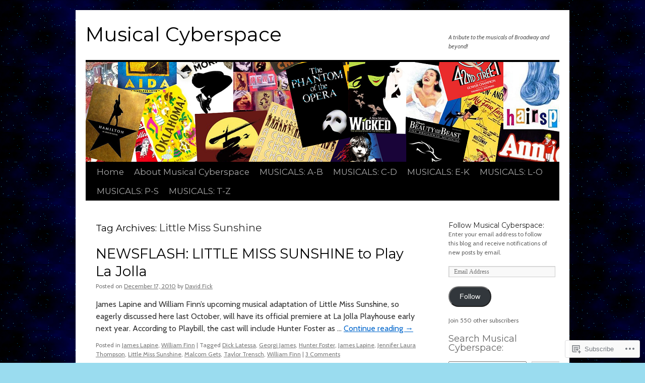

--- FILE ---
content_type: text/html; charset=UTF-8
request_url: https://musicalcyberspace.com/tag/little-miss-sunshine/
body_size: 24808
content:
<!DOCTYPE html>
<html lang="en">
<head>
<meta charset="UTF-8" />
<title>
Little Miss Sunshine | Musical Cyberspace</title>
<link rel="profile" href="https://gmpg.org/xfn/11" />
<link rel="stylesheet" type="text/css" media="all" href="https://s0.wp.com/wp-content/themes/pub/twentyten/style.css?m=1659017451i&amp;ver=20190507" />
<link rel="pingback" href="https://musicalcyberspace.com/xmlrpc.php">
<script type="text/javascript">
  WebFontConfig = {"google":{"families":["Montserrat:r:latin,latin-ext","Cabin:r,i,b,bi:latin,latin-ext"]},"api_url":"https:\/\/fonts-api.wp.com\/css"};
  (function() {
    var wf = document.createElement('script');
    wf.src = '/wp-content/plugins/custom-fonts/js/webfont.js';
    wf.type = 'text/javascript';
    wf.async = 'true';
    var s = document.getElementsByTagName('script')[0];
    s.parentNode.insertBefore(wf, s);
	})();
</script><style id="jetpack-custom-fonts-css">.wf-active #site-title{font-family:"Montserrat",sans-serif;font-style:normal;font-weight:400}.wf-active #site-title{font-size:39px;font-style:normal;font-weight:400}.wf-active #site-title a{font-weight:400;font-style:normal}.wf-active .pingback a.url, .wf-active body{font-family:"Cabin",sans-serif}.wf-active #cancel-comment-reply-link, .wf-active #site-info, .wf-active #wp-calendar, .wf-active .comment-body thead th, .wf-active .comment-body tr th, .wf-active .comment-meta, .wf-active .entry-content label, .wf-active .entry-content thead th, .wf-active .entry-content tr th, .wf-active .entry-meta, .wf-active .entry-utility, .wf-active .form-allowed-tags, .wf-active .pingback p, .wf-active .reply, .wf-active .wp-caption-text{font-family:"Cabin",sans-serif}.wf-active h1, .wf-active h2, .wf-active h3, .wf-active h4, .wf-active h5, .wf-active h6{font-weight:400;font-family:"Montserrat",sans-serif;font-style:normal}.wf-active .page-title span{font-family:"Montserrat",sans-serif;font-style:normal;font-weight:400}.wf-active #access .menu, .wf-active #access div.menu ul, .wf-active #respond label, .wf-active .entry-title, .wf-active .navigation, .wf-active .page-title, .wf-active .widget-title, .wf-active h3#comments-title, .wf-active h3#reply-title{font-family:"Montserrat",sans-serif;font-style:normal;font-weight:400}.wf-active #access .menu-header, .wf-active div.menu{font-size:16.9px;font-style:normal;font-weight:400}.wf-active .page-title{font-size:18.2px;font-weight:400;font-style:normal}.wf-active .page-title span{font-size:20.8px;font-style:normal;font-weight:400}.wf-active #content .entry-title{font-size:27.3px;font-weight:400;font-style:normal}.wf-active .navigation{font-size:15.6px;font-style:normal;font-weight:400}.wf-active h3#comments-title, .wf-active h3#reply-title{font-size:26px;font-weight:400;font-style:normal}.wf-active #respond label{font-size:15.6px;font-style:normal;font-weight:400}.wf-active .widget-title{font-weight:400;font-style:normal}</style>
<meta name='robots' content='max-image-preview:large' />
<meta name="google-site-verification" content="k89bIYLxeu4XDgkx7eqhbuxUeysRYMsBP2VhmilXSWE" />

<!-- Async WordPress.com Remote Login -->
<script id="wpcom_remote_login_js">
var wpcom_remote_login_extra_auth = '';
function wpcom_remote_login_remove_dom_node_id( element_id ) {
	var dom_node = document.getElementById( element_id );
	if ( dom_node ) { dom_node.parentNode.removeChild( dom_node ); }
}
function wpcom_remote_login_remove_dom_node_classes( class_name ) {
	var dom_nodes = document.querySelectorAll( '.' + class_name );
	for ( var i = 0; i < dom_nodes.length; i++ ) {
		dom_nodes[ i ].parentNode.removeChild( dom_nodes[ i ] );
	}
}
function wpcom_remote_login_final_cleanup() {
	wpcom_remote_login_remove_dom_node_classes( "wpcom_remote_login_msg" );
	wpcom_remote_login_remove_dom_node_id( "wpcom_remote_login_key" );
	wpcom_remote_login_remove_dom_node_id( "wpcom_remote_login_validate" );
	wpcom_remote_login_remove_dom_node_id( "wpcom_remote_login_js" );
	wpcom_remote_login_remove_dom_node_id( "wpcom_request_access_iframe" );
	wpcom_remote_login_remove_dom_node_id( "wpcom_request_access_styles" );
}

// Watch for messages back from the remote login
window.addEventListener( "message", function( e ) {
	if ( e.origin === "https://r-login.wordpress.com" ) {
		var data = {};
		try {
			data = JSON.parse( e.data );
		} catch( e ) {
			wpcom_remote_login_final_cleanup();
			return;
		}

		if ( data.msg === 'LOGIN' ) {
			// Clean up the login check iframe
			wpcom_remote_login_remove_dom_node_id( "wpcom_remote_login_key" );

			var id_regex = new RegExp( /^[0-9]+$/ );
			var token_regex = new RegExp( /^.*|.*|.*$/ );
			if (
				token_regex.test( data.token )
				&& id_regex.test( data.wpcomid )
			) {
				// We have everything we need to ask for a login
				var script = document.createElement( "script" );
				script.setAttribute( "id", "wpcom_remote_login_validate" );
				script.src = '/remote-login.php?wpcom_remote_login=validate'
					+ '&wpcomid=' + data.wpcomid
					+ '&token=' + encodeURIComponent( data.token )
					+ '&host=' + window.location.protocol
					+ '//' + window.location.hostname
					+ '&postid=3718'
					+ '&is_singular=';
				document.body.appendChild( script );
			}

			return;
		}

		// Safari ITP, not logged in, so redirect
		if ( data.msg === 'LOGIN-REDIRECT' ) {
			window.location = 'https://wordpress.com/log-in?redirect_to=' + window.location.href;
			return;
		}

		// Safari ITP, storage access failed, remove the request
		if ( data.msg === 'LOGIN-REMOVE' ) {
			var css_zap = 'html { -webkit-transition: margin-top 1s; transition: margin-top 1s; } /* 9001 */ html { margin-top: 0 !important; } * html body { margin-top: 0 !important; } @media screen and ( max-width: 782px ) { html { margin-top: 0 !important; } * html body { margin-top: 0 !important; } }';
			var style_zap = document.createElement( 'style' );
			style_zap.type = 'text/css';
			style_zap.appendChild( document.createTextNode( css_zap ) );
			document.body.appendChild( style_zap );

			var e = document.getElementById( 'wpcom_request_access_iframe' );
			e.parentNode.removeChild( e );

			document.cookie = 'wordpress_com_login_access=denied; path=/; max-age=31536000';

			return;
		}

		// Safari ITP
		if ( data.msg === 'REQUEST_ACCESS' ) {
			console.log( 'request access: safari' );

			// Check ITP iframe enable/disable knob
			if ( wpcom_remote_login_extra_auth !== 'safari_itp_iframe' ) {
				return;
			}

			// If we are in a "private window" there is no ITP.
			var private_window = false;
			try {
				var opendb = window.openDatabase( null, null, null, null );
			} catch( e ) {
				private_window = true;
			}

			if ( private_window ) {
				console.log( 'private window' );
				return;
			}

			var iframe = document.createElement( 'iframe' );
			iframe.id = 'wpcom_request_access_iframe';
			iframe.setAttribute( 'scrolling', 'no' );
			iframe.setAttribute( 'sandbox', 'allow-storage-access-by-user-activation allow-scripts allow-same-origin allow-top-navigation-by-user-activation' );
			iframe.src = 'https://r-login.wordpress.com/remote-login.php?wpcom_remote_login=request_access&origin=' + encodeURIComponent( data.origin ) + '&wpcomid=' + encodeURIComponent( data.wpcomid );

			var css = 'html { -webkit-transition: margin-top 1s; transition: margin-top 1s; } /* 9001 */ html { margin-top: 46px !important; } * html body { margin-top: 46px !important; } @media screen and ( max-width: 660px ) { html { margin-top: 71px !important; } * html body { margin-top: 71px !important; } #wpcom_request_access_iframe { display: block; height: 71px !important; } } #wpcom_request_access_iframe { border: 0px; height: 46px; position: fixed; top: 0; left: 0; width: 100%; min-width: 100%; z-index: 99999; background: #23282d; } ';

			var style = document.createElement( 'style' );
			style.type = 'text/css';
			style.id = 'wpcom_request_access_styles';
			style.appendChild( document.createTextNode( css ) );
			document.body.appendChild( style );

			document.body.appendChild( iframe );
		}

		if ( data.msg === 'DONE' ) {
			wpcom_remote_login_final_cleanup();
		}
	}
}, false );

// Inject the remote login iframe after the page has had a chance to load
// more critical resources
window.addEventListener( "DOMContentLoaded", function( e ) {
	var iframe = document.createElement( "iframe" );
	iframe.style.display = "none";
	iframe.setAttribute( "scrolling", "no" );
	iframe.setAttribute( "id", "wpcom_remote_login_key" );
	iframe.src = "https://r-login.wordpress.com/remote-login.php"
		+ "?wpcom_remote_login=key"
		+ "&origin=aHR0cHM6Ly9tdXNpY2FsY3liZXJzcGFjZS5jb20%3D"
		+ "&wpcomid=8067267"
		+ "&time=" + Math.floor( Date.now() / 1000 );
	document.body.appendChild( iframe );
}, false );
</script>
<link rel='dns-prefetch' href='//s0.wp.com' />
<link rel="alternate" type="application/rss+xml" title="Musical Cyberspace &raquo; Feed" href="https://musicalcyberspace.com/feed/" />
<link rel="alternate" type="application/rss+xml" title="Musical Cyberspace &raquo; Comments Feed" href="https://musicalcyberspace.com/comments/feed/" />
<link rel="alternate" type="application/rss+xml" title="Musical Cyberspace &raquo; Little Miss Sunshine Tag Feed" href="https://musicalcyberspace.com/tag/little-miss-sunshine/feed/" />
	<script type="text/javascript">
		/* <![CDATA[ */
		function addLoadEvent(func) {
			var oldonload = window.onload;
			if (typeof window.onload != 'function') {
				window.onload = func;
			} else {
				window.onload = function () {
					oldonload();
					func();
				}
			}
		}
		/* ]]> */
	</script>
	<style id='wp-emoji-styles-inline-css'>

	img.wp-smiley, img.emoji {
		display: inline !important;
		border: none !important;
		box-shadow: none !important;
		height: 1em !important;
		width: 1em !important;
		margin: 0 0.07em !important;
		vertical-align: -0.1em !important;
		background: none !important;
		padding: 0 !important;
	}
/*# sourceURL=wp-emoji-styles-inline-css */
</style>
<link crossorigin='anonymous' rel='stylesheet' id='all-css-2-1' href='/wp-content/plugins/gutenberg-core/v22.2.0/build/styles/block-library/style.css?m=1764855221i&cssminify=yes' type='text/css' media='all' />
<style id='wp-block-library-inline-css'>
.has-text-align-justify {
	text-align:justify;
}
.has-text-align-justify{text-align:justify;}

/*# sourceURL=wp-block-library-inline-css */
</style><style id='wp-block-heading-inline-css'>
h1:where(.wp-block-heading).has-background,h2:where(.wp-block-heading).has-background,h3:where(.wp-block-heading).has-background,h4:where(.wp-block-heading).has-background,h5:where(.wp-block-heading).has-background,h6:where(.wp-block-heading).has-background{padding:1.25em 2.375em}h1.has-text-align-left[style*=writing-mode]:where([style*=vertical-lr]),h1.has-text-align-right[style*=writing-mode]:where([style*=vertical-rl]),h2.has-text-align-left[style*=writing-mode]:where([style*=vertical-lr]),h2.has-text-align-right[style*=writing-mode]:where([style*=vertical-rl]),h3.has-text-align-left[style*=writing-mode]:where([style*=vertical-lr]),h3.has-text-align-right[style*=writing-mode]:where([style*=vertical-rl]),h4.has-text-align-left[style*=writing-mode]:where([style*=vertical-lr]),h4.has-text-align-right[style*=writing-mode]:where([style*=vertical-rl]),h5.has-text-align-left[style*=writing-mode]:where([style*=vertical-lr]),h5.has-text-align-right[style*=writing-mode]:where([style*=vertical-rl]),h6.has-text-align-left[style*=writing-mode]:where([style*=vertical-lr]),h6.has-text-align-right[style*=writing-mode]:where([style*=vertical-rl]){rotate:180deg}
/*# sourceURL=/wp-content/plugins/gutenberg-core/v22.2.0/build/styles/block-library/heading/style.css */
</style>
<style id='wp-block-search-inline-css'>
.wp-block-search__button{margin-left:10px;word-break:normal}.wp-block-search__button.has-icon{line-height:0}.wp-block-search__button svg{fill:currentColor;height:1.25em;min-height:24px;min-width:24px;vertical-align:text-bottom;width:1.25em}:where(.wp-block-search__button){border:1px solid #ccc;padding:6px 10px}.wp-block-search__inside-wrapper{display:flex;flex:auto;flex-wrap:nowrap;max-width:100%}.wp-block-search__label{width:100%}.wp-block-search.wp-block-search__button-only .wp-block-search__button{box-sizing:border-box;display:flex;flex-shrink:0;justify-content:center;margin-left:0;max-width:100%}.wp-block-search.wp-block-search__button-only .wp-block-search__inside-wrapper{min-width:0!important;transition-property:width}.wp-block-search.wp-block-search__button-only .wp-block-search__input{flex-basis:100%;transition-duration:.3s}.wp-block-search.wp-block-search__button-only.wp-block-search__searchfield-hidden,.wp-block-search.wp-block-search__button-only.wp-block-search__searchfield-hidden .wp-block-search__inside-wrapper{overflow:hidden}.wp-block-search.wp-block-search__button-only.wp-block-search__searchfield-hidden .wp-block-search__input{border-left-width:0!important;border-right-width:0!important;flex-basis:0;flex-grow:0;margin:0;min-width:0!important;padding-left:0!important;padding-right:0!important;width:0!important}:where(.wp-block-search__input){appearance:none;border:1px solid #949494;flex-grow:1;font-family:inherit;font-size:inherit;font-style:inherit;font-weight:inherit;letter-spacing:inherit;line-height:inherit;margin-left:0;margin-right:0;min-width:3rem;padding:8px;text-decoration:unset!important;text-transform:inherit}:where(.wp-block-search__button-inside .wp-block-search__inside-wrapper){background-color:#fff;border:1px solid #949494;box-sizing:border-box;padding:4px}:where(.wp-block-search__button-inside .wp-block-search__inside-wrapper) .wp-block-search__input{border:none;border-radius:0;padding:0 4px}:where(.wp-block-search__button-inside .wp-block-search__inside-wrapper) .wp-block-search__input:focus{outline:none}:where(.wp-block-search__button-inside .wp-block-search__inside-wrapper) :where(.wp-block-search__button){padding:4px 8px}.wp-block-search.aligncenter .wp-block-search__inside-wrapper{margin:auto}.wp-block[data-align=right] .wp-block-search.wp-block-search__button-only .wp-block-search__inside-wrapper{float:right}
/*# sourceURL=/wp-content/plugins/gutenberg-core/v22.2.0/build/styles/block-library/search/style.css */
</style>
<style id='wp-block-search-theme-inline-css'>
.wp-block-search .wp-block-search__label{font-weight:700}.wp-block-search__button{border:1px solid #ccc;padding:.375em .625em}
/*# sourceURL=/wp-content/plugins/gutenberg-core/v22.2.0/build/styles/block-library/search/theme.css */
</style>
<style id='global-styles-inline-css'>
:root{--wp--preset--aspect-ratio--square: 1;--wp--preset--aspect-ratio--4-3: 4/3;--wp--preset--aspect-ratio--3-4: 3/4;--wp--preset--aspect-ratio--3-2: 3/2;--wp--preset--aspect-ratio--2-3: 2/3;--wp--preset--aspect-ratio--16-9: 16/9;--wp--preset--aspect-ratio--9-16: 9/16;--wp--preset--color--black: #000;--wp--preset--color--cyan-bluish-gray: #abb8c3;--wp--preset--color--white: #fff;--wp--preset--color--pale-pink: #f78da7;--wp--preset--color--vivid-red: #cf2e2e;--wp--preset--color--luminous-vivid-orange: #ff6900;--wp--preset--color--luminous-vivid-amber: #fcb900;--wp--preset--color--light-green-cyan: #7bdcb5;--wp--preset--color--vivid-green-cyan: #00d084;--wp--preset--color--pale-cyan-blue: #8ed1fc;--wp--preset--color--vivid-cyan-blue: #0693e3;--wp--preset--color--vivid-purple: #9b51e0;--wp--preset--color--blue: #0066cc;--wp--preset--color--medium-gray: #666;--wp--preset--color--light-gray: #f1f1f1;--wp--preset--gradient--vivid-cyan-blue-to-vivid-purple: linear-gradient(135deg,rgb(6,147,227) 0%,rgb(155,81,224) 100%);--wp--preset--gradient--light-green-cyan-to-vivid-green-cyan: linear-gradient(135deg,rgb(122,220,180) 0%,rgb(0,208,130) 100%);--wp--preset--gradient--luminous-vivid-amber-to-luminous-vivid-orange: linear-gradient(135deg,rgb(252,185,0) 0%,rgb(255,105,0) 100%);--wp--preset--gradient--luminous-vivid-orange-to-vivid-red: linear-gradient(135deg,rgb(255,105,0) 0%,rgb(207,46,46) 100%);--wp--preset--gradient--very-light-gray-to-cyan-bluish-gray: linear-gradient(135deg,rgb(238,238,238) 0%,rgb(169,184,195) 100%);--wp--preset--gradient--cool-to-warm-spectrum: linear-gradient(135deg,rgb(74,234,220) 0%,rgb(151,120,209) 20%,rgb(207,42,186) 40%,rgb(238,44,130) 60%,rgb(251,105,98) 80%,rgb(254,248,76) 100%);--wp--preset--gradient--blush-light-purple: linear-gradient(135deg,rgb(255,206,236) 0%,rgb(152,150,240) 100%);--wp--preset--gradient--blush-bordeaux: linear-gradient(135deg,rgb(254,205,165) 0%,rgb(254,45,45) 50%,rgb(107,0,62) 100%);--wp--preset--gradient--luminous-dusk: linear-gradient(135deg,rgb(255,203,112) 0%,rgb(199,81,192) 50%,rgb(65,88,208) 100%);--wp--preset--gradient--pale-ocean: linear-gradient(135deg,rgb(255,245,203) 0%,rgb(182,227,212) 50%,rgb(51,167,181) 100%);--wp--preset--gradient--electric-grass: linear-gradient(135deg,rgb(202,248,128) 0%,rgb(113,206,126) 100%);--wp--preset--gradient--midnight: linear-gradient(135deg,rgb(2,3,129) 0%,rgb(40,116,252) 100%);--wp--preset--font-size--small: 13px;--wp--preset--font-size--medium: 20px;--wp--preset--font-size--large: 36px;--wp--preset--font-size--x-large: 42px;--wp--preset--font-family--albert-sans: 'Albert Sans', sans-serif;--wp--preset--font-family--alegreya: Alegreya, serif;--wp--preset--font-family--arvo: Arvo, serif;--wp--preset--font-family--bodoni-moda: 'Bodoni Moda', serif;--wp--preset--font-family--bricolage-grotesque: 'Bricolage Grotesque', sans-serif;--wp--preset--font-family--cabin: Cabin, sans-serif;--wp--preset--font-family--chivo: Chivo, sans-serif;--wp--preset--font-family--commissioner: Commissioner, sans-serif;--wp--preset--font-family--cormorant: Cormorant, serif;--wp--preset--font-family--courier-prime: 'Courier Prime', monospace;--wp--preset--font-family--crimson-pro: 'Crimson Pro', serif;--wp--preset--font-family--dm-mono: 'DM Mono', monospace;--wp--preset--font-family--dm-sans: 'DM Sans', sans-serif;--wp--preset--font-family--dm-serif-display: 'DM Serif Display', serif;--wp--preset--font-family--domine: Domine, serif;--wp--preset--font-family--eb-garamond: 'EB Garamond', serif;--wp--preset--font-family--epilogue: Epilogue, sans-serif;--wp--preset--font-family--fahkwang: Fahkwang, sans-serif;--wp--preset--font-family--figtree: Figtree, sans-serif;--wp--preset--font-family--fira-sans: 'Fira Sans', sans-serif;--wp--preset--font-family--fjalla-one: 'Fjalla One', sans-serif;--wp--preset--font-family--fraunces: Fraunces, serif;--wp--preset--font-family--gabarito: Gabarito, system-ui;--wp--preset--font-family--ibm-plex-mono: 'IBM Plex Mono', monospace;--wp--preset--font-family--ibm-plex-sans: 'IBM Plex Sans', sans-serif;--wp--preset--font-family--ibarra-real-nova: 'Ibarra Real Nova', serif;--wp--preset--font-family--instrument-serif: 'Instrument Serif', serif;--wp--preset--font-family--inter: Inter, sans-serif;--wp--preset--font-family--josefin-sans: 'Josefin Sans', sans-serif;--wp--preset--font-family--jost: Jost, sans-serif;--wp--preset--font-family--libre-baskerville: 'Libre Baskerville', serif;--wp--preset--font-family--libre-franklin: 'Libre Franklin', sans-serif;--wp--preset--font-family--literata: Literata, serif;--wp--preset--font-family--lora: Lora, serif;--wp--preset--font-family--merriweather: Merriweather, serif;--wp--preset--font-family--montserrat: Montserrat, sans-serif;--wp--preset--font-family--newsreader: Newsreader, serif;--wp--preset--font-family--noto-sans-mono: 'Noto Sans Mono', sans-serif;--wp--preset--font-family--nunito: Nunito, sans-serif;--wp--preset--font-family--open-sans: 'Open Sans', sans-serif;--wp--preset--font-family--overpass: Overpass, sans-serif;--wp--preset--font-family--pt-serif: 'PT Serif', serif;--wp--preset--font-family--petrona: Petrona, serif;--wp--preset--font-family--piazzolla: Piazzolla, serif;--wp--preset--font-family--playfair-display: 'Playfair Display', serif;--wp--preset--font-family--plus-jakarta-sans: 'Plus Jakarta Sans', sans-serif;--wp--preset--font-family--poppins: Poppins, sans-serif;--wp--preset--font-family--raleway: Raleway, sans-serif;--wp--preset--font-family--roboto: Roboto, sans-serif;--wp--preset--font-family--roboto-slab: 'Roboto Slab', serif;--wp--preset--font-family--rubik: Rubik, sans-serif;--wp--preset--font-family--rufina: Rufina, serif;--wp--preset--font-family--sora: Sora, sans-serif;--wp--preset--font-family--source-sans-3: 'Source Sans 3', sans-serif;--wp--preset--font-family--source-serif-4: 'Source Serif 4', serif;--wp--preset--font-family--space-mono: 'Space Mono', monospace;--wp--preset--font-family--syne: Syne, sans-serif;--wp--preset--font-family--texturina: Texturina, serif;--wp--preset--font-family--urbanist: Urbanist, sans-serif;--wp--preset--font-family--work-sans: 'Work Sans', sans-serif;--wp--preset--spacing--20: 0.44rem;--wp--preset--spacing--30: 0.67rem;--wp--preset--spacing--40: 1rem;--wp--preset--spacing--50: 1.5rem;--wp--preset--spacing--60: 2.25rem;--wp--preset--spacing--70: 3.38rem;--wp--preset--spacing--80: 5.06rem;--wp--preset--shadow--natural: 6px 6px 9px rgba(0, 0, 0, 0.2);--wp--preset--shadow--deep: 12px 12px 50px rgba(0, 0, 0, 0.4);--wp--preset--shadow--sharp: 6px 6px 0px rgba(0, 0, 0, 0.2);--wp--preset--shadow--outlined: 6px 6px 0px -3px rgb(255, 255, 255), 6px 6px rgb(0, 0, 0);--wp--preset--shadow--crisp: 6px 6px 0px rgb(0, 0, 0);}:where(.is-layout-flex){gap: 0.5em;}:where(.is-layout-grid){gap: 0.5em;}body .is-layout-flex{display: flex;}.is-layout-flex{flex-wrap: wrap;align-items: center;}.is-layout-flex > :is(*, div){margin: 0;}body .is-layout-grid{display: grid;}.is-layout-grid > :is(*, div){margin: 0;}:where(.wp-block-columns.is-layout-flex){gap: 2em;}:where(.wp-block-columns.is-layout-grid){gap: 2em;}:where(.wp-block-post-template.is-layout-flex){gap: 1.25em;}:where(.wp-block-post-template.is-layout-grid){gap: 1.25em;}.has-black-color{color: var(--wp--preset--color--black) !important;}.has-cyan-bluish-gray-color{color: var(--wp--preset--color--cyan-bluish-gray) !important;}.has-white-color{color: var(--wp--preset--color--white) !important;}.has-pale-pink-color{color: var(--wp--preset--color--pale-pink) !important;}.has-vivid-red-color{color: var(--wp--preset--color--vivid-red) !important;}.has-luminous-vivid-orange-color{color: var(--wp--preset--color--luminous-vivid-orange) !important;}.has-luminous-vivid-amber-color{color: var(--wp--preset--color--luminous-vivid-amber) !important;}.has-light-green-cyan-color{color: var(--wp--preset--color--light-green-cyan) !important;}.has-vivid-green-cyan-color{color: var(--wp--preset--color--vivid-green-cyan) !important;}.has-pale-cyan-blue-color{color: var(--wp--preset--color--pale-cyan-blue) !important;}.has-vivid-cyan-blue-color{color: var(--wp--preset--color--vivid-cyan-blue) !important;}.has-vivid-purple-color{color: var(--wp--preset--color--vivid-purple) !important;}.has-black-background-color{background-color: var(--wp--preset--color--black) !important;}.has-cyan-bluish-gray-background-color{background-color: var(--wp--preset--color--cyan-bluish-gray) !important;}.has-white-background-color{background-color: var(--wp--preset--color--white) !important;}.has-pale-pink-background-color{background-color: var(--wp--preset--color--pale-pink) !important;}.has-vivid-red-background-color{background-color: var(--wp--preset--color--vivid-red) !important;}.has-luminous-vivid-orange-background-color{background-color: var(--wp--preset--color--luminous-vivid-orange) !important;}.has-luminous-vivid-amber-background-color{background-color: var(--wp--preset--color--luminous-vivid-amber) !important;}.has-light-green-cyan-background-color{background-color: var(--wp--preset--color--light-green-cyan) !important;}.has-vivid-green-cyan-background-color{background-color: var(--wp--preset--color--vivid-green-cyan) !important;}.has-pale-cyan-blue-background-color{background-color: var(--wp--preset--color--pale-cyan-blue) !important;}.has-vivid-cyan-blue-background-color{background-color: var(--wp--preset--color--vivid-cyan-blue) !important;}.has-vivid-purple-background-color{background-color: var(--wp--preset--color--vivid-purple) !important;}.has-black-border-color{border-color: var(--wp--preset--color--black) !important;}.has-cyan-bluish-gray-border-color{border-color: var(--wp--preset--color--cyan-bluish-gray) !important;}.has-white-border-color{border-color: var(--wp--preset--color--white) !important;}.has-pale-pink-border-color{border-color: var(--wp--preset--color--pale-pink) !important;}.has-vivid-red-border-color{border-color: var(--wp--preset--color--vivid-red) !important;}.has-luminous-vivid-orange-border-color{border-color: var(--wp--preset--color--luminous-vivid-orange) !important;}.has-luminous-vivid-amber-border-color{border-color: var(--wp--preset--color--luminous-vivid-amber) !important;}.has-light-green-cyan-border-color{border-color: var(--wp--preset--color--light-green-cyan) !important;}.has-vivid-green-cyan-border-color{border-color: var(--wp--preset--color--vivid-green-cyan) !important;}.has-pale-cyan-blue-border-color{border-color: var(--wp--preset--color--pale-cyan-blue) !important;}.has-vivid-cyan-blue-border-color{border-color: var(--wp--preset--color--vivid-cyan-blue) !important;}.has-vivid-purple-border-color{border-color: var(--wp--preset--color--vivid-purple) !important;}.has-vivid-cyan-blue-to-vivid-purple-gradient-background{background: var(--wp--preset--gradient--vivid-cyan-blue-to-vivid-purple) !important;}.has-light-green-cyan-to-vivid-green-cyan-gradient-background{background: var(--wp--preset--gradient--light-green-cyan-to-vivid-green-cyan) !important;}.has-luminous-vivid-amber-to-luminous-vivid-orange-gradient-background{background: var(--wp--preset--gradient--luminous-vivid-amber-to-luminous-vivid-orange) !important;}.has-luminous-vivid-orange-to-vivid-red-gradient-background{background: var(--wp--preset--gradient--luminous-vivid-orange-to-vivid-red) !important;}.has-very-light-gray-to-cyan-bluish-gray-gradient-background{background: var(--wp--preset--gradient--very-light-gray-to-cyan-bluish-gray) !important;}.has-cool-to-warm-spectrum-gradient-background{background: var(--wp--preset--gradient--cool-to-warm-spectrum) !important;}.has-blush-light-purple-gradient-background{background: var(--wp--preset--gradient--blush-light-purple) !important;}.has-blush-bordeaux-gradient-background{background: var(--wp--preset--gradient--blush-bordeaux) !important;}.has-luminous-dusk-gradient-background{background: var(--wp--preset--gradient--luminous-dusk) !important;}.has-pale-ocean-gradient-background{background: var(--wp--preset--gradient--pale-ocean) !important;}.has-electric-grass-gradient-background{background: var(--wp--preset--gradient--electric-grass) !important;}.has-midnight-gradient-background{background: var(--wp--preset--gradient--midnight) !important;}.has-small-font-size{font-size: var(--wp--preset--font-size--small) !important;}.has-medium-font-size{font-size: var(--wp--preset--font-size--medium) !important;}.has-large-font-size{font-size: var(--wp--preset--font-size--large) !important;}.has-x-large-font-size{font-size: var(--wp--preset--font-size--x-large) !important;}.has-albert-sans-font-family{font-family: var(--wp--preset--font-family--albert-sans) !important;}.has-alegreya-font-family{font-family: var(--wp--preset--font-family--alegreya) !important;}.has-arvo-font-family{font-family: var(--wp--preset--font-family--arvo) !important;}.has-bodoni-moda-font-family{font-family: var(--wp--preset--font-family--bodoni-moda) !important;}.has-bricolage-grotesque-font-family{font-family: var(--wp--preset--font-family--bricolage-grotesque) !important;}.has-cabin-font-family{font-family: var(--wp--preset--font-family--cabin) !important;}.has-chivo-font-family{font-family: var(--wp--preset--font-family--chivo) !important;}.has-commissioner-font-family{font-family: var(--wp--preset--font-family--commissioner) !important;}.has-cormorant-font-family{font-family: var(--wp--preset--font-family--cormorant) !important;}.has-courier-prime-font-family{font-family: var(--wp--preset--font-family--courier-prime) !important;}.has-crimson-pro-font-family{font-family: var(--wp--preset--font-family--crimson-pro) !important;}.has-dm-mono-font-family{font-family: var(--wp--preset--font-family--dm-mono) !important;}.has-dm-sans-font-family{font-family: var(--wp--preset--font-family--dm-sans) !important;}.has-dm-serif-display-font-family{font-family: var(--wp--preset--font-family--dm-serif-display) !important;}.has-domine-font-family{font-family: var(--wp--preset--font-family--domine) !important;}.has-eb-garamond-font-family{font-family: var(--wp--preset--font-family--eb-garamond) !important;}.has-epilogue-font-family{font-family: var(--wp--preset--font-family--epilogue) !important;}.has-fahkwang-font-family{font-family: var(--wp--preset--font-family--fahkwang) !important;}.has-figtree-font-family{font-family: var(--wp--preset--font-family--figtree) !important;}.has-fira-sans-font-family{font-family: var(--wp--preset--font-family--fira-sans) !important;}.has-fjalla-one-font-family{font-family: var(--wp--preset--font-family--fjalla-one) !important;}.has-fraunces-font-family{font-family: var(--wp--preset--font-family--fraunces) !important;}.has-gabarito-font-family{font-family: var(--wp--preset--font-family--gabarito) !important;}.has-ibm-plex-mono-font-family{font-family: var(--wp--preset--font-family--ibm-plex-mono) !important;}.has-ibm-plex-sans-font-family{font-family: var(--wp--preset--font-family--ibm-plex-sans) !important;}.has-ibarra-real-nova-font-family{font-family: var(--wp--preset--font-family--ibarra-real-nova) !important;}.has-instrument-serif-font-family{font-family: var(--wp--preset--font-family--instrument-serif) !important;}.has-inter-font-family{font-family: var(--wp--preset--font-family--inter) !important;}.has-josefin-sans-font-family{font-family: var(--wp--preset--font-family--josefin-sans) !important;}.has-jost-font-family{font-family: var(--wp--preset--font-family--jost) !important;}.has-libre-baskerville-font-family{font-family: var(--wp--preset--font-family--libre-baskerville) !important;}.has-libre-franklin-font-family{font-family: var(--wp--preset--font-family--libre-franklin) !important;}.has-literata-font-family{font-family: var(--wp--preset--font-family--literata) !important;}.has-lora-font-family{font-family: var(--wp--preset--font-family--lora) !important;}.has-merriweather-font-family{font-family: var(--wp--preset--font-family--merriweather) !important;}.has-montserrat-font-family{font-family: var(--wp--preset--font-family--montserrat) !important;}.has-newsreader-font-family{font-family: var(--wp--preset--font-family--newsreader) !important;}.has-noto-sans-mono-font-family{font-family: var(--wp--preset--font-family--noto-sans-mono) !important;}.has-nunito-font-family{font-family: var(--wp--preset--font-family--nunito) !important;}.has-open-sans-font-family{font-family: var(--wp--preset--font-family--open-sans) !important;}.has-overpass-font-family{font-family: var(--wp--preset--font-family--overpass) !important;}.has-pt-serif-font-family{font-family: var(--wp--preset--font-family--pt-serif) !important;}.has-petrona-font-family{font-family: var(--wp--preset--font-family--petrona) !important;}.has-piazzolla-font-family{font-family: var(--wp--preset--font-family--piazzolla) !important;}.has-playfair-display-font-family{font-family: var(--wp--preset--font-family--playfair-display) !important;}.has-plus-jakarta-sans-font-family{font-family: var(--wp--preset--font-family--plus-jakarta-sans) !important;}.has-poppins-font-family{font-family: var(--wp--preset--font-family--poppins) !important;}.has-raleway-font-family{font-family: var(--wp--preset--font-family--raleway) !important;}.has-roboto-font-family{font-family: var(--wp--preset--font-family--roboto) !important;}.has-roboto-slab-font-family{font-family: var(--wp--preset--font-family--roboto-slab) !important;}.has-rubik-font-family{font-family: var(--wp--preset--font-family--rubik) !important;}.has-rufina-font-family{font-family: var(--wp--preset--font-family--rufina) !important;}.has-sora-font-family{font-family: var(--wp--preset--font-family--sora) !important;}.has-source-sans-3-font-family{font-family: var(--wp--preset--font-family--source-sans-3) !important;}.has-source-serif-4-font-family{font-family: var(--wp--preset--font-family--source-serif-4) !important;}.has-space-mono-font-family{font-family: var(--wp--preset--font-family--space-mono) !important;}.has-syne-font-family{font-family: var(--wp--preset--font-family--syne) !important;}.has-texturina-font-family{font-family: var(--wp--preset--font-family--texturina) !important;}.has-urbanist-font-family{font-family: var(--wp--preset--font-family--urbanist) !important;}.has-work-sans-font-family{font-family: var(--wp--preset--font-family--work-sans) !important;}
/*# sourceURL=global-styles-inline-css */
</style>

<style id='classic-theme-styles-inline-css'>
/*! This file is auto-generated */
.wp-block-button__link{color:#fff;background-color:#32373c;border-radius:9999px;box-shadow:none;text-decoration:none;padding:calc(.667em + 2px) calc(1.333em + 2px);font-size:1.125em}.wp-block-file__button{background:#32373c;color:#fff;text-decoration:none}
/*# sourceURL=/wp-includes/css/classic-themes.min.css */
</style>
<link crossorigin='anonymous' rel='stylesheet' id='all-css-4-1' href='/_static/??-eJyNj+sOgjAMhV/I0oBG8YfxWdioON0t65Dw9hZIvMSE+KdpT853doZDBB18Jp8x2r4znlEHZYO+M1ZFWRclsHHREiR6FDtsDeeXAziPlgrNvMGPINfDOyuR6C42eXI4ak1DlpzY1rAhCgNKxUTMINOZ3kG+Csg/3CJj7BXmQYRRVFwK/uedfwHzm2ulEkloJ2uH4vo416COAkiVJpvgvw642MakCT27U7mvy3pbVcfD7QlstJXp&cssminify=yes' type='text/css' media='all' />
<style id='jetpack-global-styles-frontend-style-inline-css'>
:root { --font-headings: unset; --font-base: unset; --font-headings-default: -apple-system,BlinkMacSystemFont,"Segoe UI",Roboto,Oxygen-Sans,Ubuntu,Cantarell,"Helvetica Neue",sans-serif; --font-base-default: -apple-system,BlinkMacSystemFont,"Segoe UI",Roboto,Oxygen-Sans,Ubuntu,Cantarell,"Helvetica Neue",sans-serif;}
/*# sourceURL=jetpack-global-styles-frontend-style-inline-css */
</style>
<link crossorigin='anonymous' rel='stylesheet' id='all-css-6-1' href='/wp-content/themes/h4/global.css?m=1420737423i&cssminify=yes' type='text/css' media='all' />
<script type="text/javascript" id="wpcom-actionbar-placeholder-js-extra">
/* <![CDATA[ */
var actionbardata = {"siteID":"8067267","postID":"0","siteURL":"https://musicalcyberspace.com","xhrURL":"https://musicalcyberspace.com/wp-admin/admin-ajax.php","nonce":"a1fa0fa1af","isLoggedIn":"","statusMessage":"","subsEmailDefault":"instantly","proxyScriptUrl":"https://s0.wp.com/wp-content/js/wpcom-proxy-request.js?m=1513050504i&amp;ver=20211021","i18n":{"followedText":"New posts from this site will now appear in your \u003Ca href=\"https://wordpress.com/reader\"\u003EReader\u003C/a\u003E","foldBar":"Collapse this bar","unfoldBar":"Expand this bar","shortLinkCopied":"Shortlink copied to clipboard."}};
//# sourceURL=wpcom-actionbar-placeholder-js-extra
/* ]]> */
</script>
<script type="text/javascript" id="jetpack-mu-wpcom-settings-js-before">
/* <![CDATA[ */
var JETPACK_MU_WPCOM_SETTINGS = {"assetsUrl":"https://s0.wp.com/wp-content/mu-plugins/jetpack-mu-wpcom-plugin/sun/jetpack_vendor/automattic/jetpack-mu-wpcom/src/build/"};
//# sourceURL=jetpack-mu-wpcom-settings-js-before
/* ]]> */
</script>
<script crossorigin='anonymous' type='text/javascript'  src='/wp-content/js/rlt-proxy.js?m=1720530689i'></script>
<script type="text/javascript" id="rlt-proxy-js-after">
/* <![CDATA[ */
	rltInitialize( {"token":null,"iframeOrigins":["https:\/\/widgets.wp.com"]} );
//# sourceURL=rlt-proxy-js-after
/* ]]> */
</script>
<link rel="EditURI" type="application/rsd+xml" title="RSD" href="https://musicalcyberspace.wordpress.com/xmlrpc.php?rsd" />
<meta name="generator" content="WordPress.com" />

<!-- Jetpack Open Graph Tags -->
<meta property="og:type" content="website" />
<meta property="og:title" content="Little Miss Sunshine &#8211; Musical Cyberspace" />
<meta property="og:url" content="https://musicalcyberspace.com/tag/little-miss-sunshine/" />
<meta property="og:site_name" content="Musical Cyberspace" />
<meta property="og:image" content="https://musicalcyberspace.com/wp-content/uploads/2022/03/wp-1647097202821.jpg?w=200" />
<meta property="og:image:width" content="200" />
<meta property="og:image:height" content="200" />
<meta property="og:image:alt" content="" />
<meta property="og:locale" content="en_US" />

<!-- End Jetpack Open Graph Tags -->
<link rel='openid.server' href='https://musicalcyberspace.com/?openidserver=1' />
<link rel='openid.delegate' href='https://musicalcyberspace.com/' />
<link rel="search" type="application/opensearchdescription+xml" href="https://musicalcyberspace.com/osd.xml" title="Musical Cyberspace" />
<link rel="search" type="application/opensearchdescription+xml" href="https://s1.wp.com/opensearch.xml" title="WordPress.com" />
<meta name="theme-color" content="#9adcef" />
		<style type="text/css">
			.recentcomments a {
				display: inline !important;
				padding: 0 !important;
				margin: 0 !important;
			}

			table.recentcommentsavatartop img.avatar, table.recentcommentsavatarend img.avatar {
				border: 0px;
				margin: 0;
			}

			table.recentcommentsavatartop a, table.recentcommentsavatarend a {
				border: 0px !important;
				background-color: transparent !important;
			}

			td.recentcommentsavatarend, td.recentcommentsavatartop {
				padding: 0px 0px 1px 0px;
				margin: 0px;
			}

			td.recentcommentstextend {
				border: none !important;
				padding: 0px 0px 2px 10px;
			}

			.rtl td.recentcommentstextend {
				padding: 0px 10px 2px 0px;
			}

			td.recentcommentstexttop {
				border: none;
				padding: 0px 0px 0px 10px;
			}

			.rtl td.recentcommentstexttop {
				padding: 0px 10px 0px 0px;
			}
		</style>
		<meta name="description" content="Posts about Little Miss Sunshine written by David Fick" />
<style type="text/css" id="custom-background-css">
body.custom-background { background-color: #9adcef; background-image: url("https://musicalcyberspace.files.wordpress.com/2010/05/background-stars.gif"); background-position: left top; background-size: auto; background-repeat: repeat; background-attachment: fixed; }
</style>
	<link rel="icon" href="https://musicalcyberspace.com/wp-content/uploads/2022/03/wp-1647097202821.jpg?w=32" sizes="32x32" />
<link rel="icon" href="https://musicalcyberspace.com/wp-content/uploads/2022/03/wp-1647097202821.jpg?w=192" sizes="192x192" />
<link rel="apple-touch-icon" href="https://musicalcyberspace.com/wp-content/uploads/2022/03/wp-1647097202821.jpg?w=180" />
<meta name="msapplication-TileImage" content="https://musicalcyberspace.com/wp-content/uploads/2022/03/wp-1647097202821.jpg?w=270" />
<link crossorigin='anonymous' rel='stylesheet' id='all-css-0-3' href='/wp-content/mu-plugins/jetpack-plugin/sun/_inc/build/subscriptions/subscriptions.min.css?m=1753981412i&cssminify=yes' type='text/css' media='all' />
</head>

<body class="archive tag tag-little-miss-sunshine tag-282304 custom-background wp-theme-pubtwentyten customizer-styles-applied jetpack-reblog-enabled">
<div id="wrapper" class="hfeed">
	<div id="header">
		<div id="masthead">
			<div id="branding" role="banner">
								<div id="site-title">
					<span>
						<a href="https://musicalcyberspace.com/" title="Musical Cyberspace" rel="home">Musical Cyberspace</a>
					</span>
				</div>
				<div id="site-description">A tribute to the musicals of Broadway and beyond!</div>

									<a class="home-link" href="https://musicalcyberspace.com/" title="Musical Cyberspace" rel="home">
						<img src="https://musicalcyberspace.com/wp-content/uploads/2021/12/musical-cyberspace-banner-cropped.png" width="940" height="198" alt="" />
					</a>
								</div><!-- #branding -->

			<div id="access" role="navigation">
								<div class="skip-link screen-reader-text"><a href="#content" title="Skip to content">Skip to content</a></div>
				<div class="menu"><ul>
<li ><a href="https://musicalcyberspace.com/">Home</a></li><li class="page_item page-item-2"><a href="https://musicalcyberspace.com/about/">About Musical Cyberspace</a></li>
<li class="page_item page-item-2146 page_item_has_children"><a href="https://musicalcyberspace.com/musicals-a-b/">MUSICALS: A-B</a>
<ul class='children'>
	<li class="page_item page-item-798"><a href="https://musicalcyberspace.com/musicals-a-b/aida/">Aida</a></li>
	<li class="page_item page-item-5388"><a href="https://musicalcyberspace.com/musicals-a-b/aladdin/">Aladdin</a></li>
	<li class="page_item page-item-2629"><a href="https://musicalcyberspace.com/musicals-a-b/allegro/">Allegro</a></li>
	<li class="page_item page-item-913"><a href="https://musicalcyberspace.com/musicals-a-b/annie-get-your-gun/">Annie Get Your Gun</a></li>
	<li class="page_item page-item-604"><a href="https://musicalcyberspace.com/musicals-a-b/anyone-can-whistle/">Anyone Can Whistle</a></li>
	<li class="page_item page-item-607"><a href="https://musicalcyberspace.com/musicals-a-b/assassins/">Assassins</a></li>
	<li class="page_item page-item-95"><a href="https://musicalcyberspace.com/musicals-a-b/avenue-q/">Avenue Q</a></li>
	<li class="page_item page-item-2585"><a href="https://musicalcyberspace.com/musicals-a-b/beautiful-game-the/">Beautiful Game, The</a></li>
	<li class="page_item page-item-898"><a href="https://musicalcyberspace.com/musicals-a-b/beauty-and-the-beast/">Beauty and the Beast</a></li>
	<li class="page_item page-item-106"><a href="https://musicalcyberspace.com/musicals-a-b/billy-elliot/">Billy Elliot</a></li>
	<li class="page_item page-item-245"><a href="https://musicalcyberspace.com/musicals-a-b/bombay-dreams/">Bombay Dreams</a></li>
	<li class="page_item page-item-903"><a href="https://musicalcyberspace.com/musicals-a-b/boy-from-oz-the/">Boy From Oz, The</a></li>
	<li class="page_item page-item-235"><a href="https://musicalcyberspace.com/musicals-a-b/boys-in-the-photograph-the/">Boys in the Photograph, The</a></li>
</ul>
</li>
<li class="page_item page-item-2171 page_item_has_children"><a href="https://musicalcyberspace.com/musicals-c-d/">MUSICALS: C-D</a>
<ul class='children'>
	<li class="page_item page-item-911"><a href="https://musicalcyberspace.com/musicals-c-d/cabaret/">Cabaret</a></li>
	<li class="page_item page-item-612"><a href="https://musicalcyberspace.com/musicals-c-d/candide/">Candide</a></li>
	<li class="page_item page-item-255"><a href="https://musicalcyberspace.com/musicals-c-d/cats/">Cats</a></li>
	<li class="page_item page-item-888"><a href="https://musicalcyberspace.com/musicals-c-d/chicago/">CHICAGO</a></li>
	<li class="page_item page-item-880"><a href="https://musicalcyberspace.com/musicals-c-d/chorus-line-a/">Chorus Line, A</a></li>
	<li class="page_item page-item-872"><a href="https://musicalcyberspace.com/musicals-c-d/color-purple-the/">Color Purple, The</a></li>
	<li class="page_item page-item-616"><a href="https://musicalcyberspace.com/musicals-c-d/company/">Company</a></li>
	<li class="page_item page-item-728"><a href="https://musicalcyberspace.com/musicals-c-d/contact/">Contact</a></li>
	<li class="page_item page-item-16"><a href="https://musicalcyberspace.com/musicals-c-d/crazy-for-you/">Crazy For You</a></li>
	<li class="page_item page-item-863"><a href="https://musicalcyberspace.com/musicals-c-d/cry-baby/">Cry-Baby</a></li>
	<li class="page_item page-item-859"><a href="https://musicalcyberspace.com/musicals-c-d/curtains/">Curtains</a></li>
	<li class="page_item page-item-140"><a href="https://musicalcyberspace.com/musicals-c-d/dancin/">Dancin’</a></li>
	<li class="page_item page-item-600"><a href="https://musicalcyberspace.com/musicals-c-d/do-i-hear-a-waltz/">Do I Hear a Waltz?</a></li>
	<li class="page_item page-item-853"><a href="https://musicalcyberspace.com/musicals-c-d/dracula/">Dracula</a></li>
</ul>
</li>
<li class="page_item page-item-2210 page_item_has_children"><a href="https://musicalcyberspace.com/musicals-e-k/">MUSICALS: E-K</a>
<ul class='children'>
	<li class="page_item page-item-147"><a href="https://musicalcyberspace.com/musicals-e-k/evita/">Evita</a></li>
	<li class="page_item page-item-708"><a href="https://musicalcyberspace.com/musicals-e-k/fiddler-on-the-roof/">Fiddler on the Roof</a></li>
	<li class="page_item page-item-503"><a href="https://musicalcyberspace.com/musicals-e-k/follies/">Follies</a></li>
	<li class="page_item page-item-775"><a href="https://musicalcyberspace.com/musicals-e-k/42nd-street/">42nd Street</a></li>
	<li class="page_item page-item-594"><a href="https://musicalcyberspace.com/musicals-e-k/frogs-the/">Frogs, The</a></li>
	<li class="page_item page-item-714"><a href="https://musicalcyberspace.com/musicals-e-k/full-monty-the/">Full Monty, The</a></li>
	<li class="page_item page-item-588"><a href="https://musicalcyberspace.com/musicals-e-k/forum/">Funny Thing Happened on the Way to the Forum,&nbsp;A</a></li>
	<li class="page_item page-item-718"><a href="https://musicalcyberspace.com/musicals-e-k/godspell/">Godspell</a></li>
	<li class="page_item page-item-725"><a href="https://musicalcyberspace.com/musicals-e-k/good-vibrations/">GOOD VIBRATIONS</a></li>
	<li class="page_item page-item-701"><a href="https://musicalcyberspace.com/musicals-e-k/grease/">Grease</a></li>
	<li class="page_item page-item-846"><a href="https://musicalcyberspace.com/musicals-e-k/grey-gardens/">Grey Gardens</a></li>
	<li class="page_item page-item-584"><a href="https://musicalcyberspace.com/musicals-e-k/gypsy/">Gypsy</a></li>
	<li class="page_item page-item-841"><a href="https://musicalcyberspace.com/musicals-e-k/hairspray/">Hairspray</a></li>
	<li class="page_item page-item-836"><a href="https://musicalcyberspace.com/musicals-e-k/hot-feet/">Hot Feet</a></li>
	<li class="page_item page-item-827"><a href="https://musicalcyberspace.com/musicals-e-k/jersey-boys/">Jersey Boys</a></li>
	<li class="page_item page-item-282"><a href="https://musicalcyberspace.com/musicals-e-k/joseph-and-the-amazing-technicolor-dreamcoat/">Joseph and the Amazing Technicolor&nbsp;Dreamcoat</a></li>
</ul>
</li>
<li class="page_item page-item-2208 page_item_has_children"><a href="https://musicalcyberspace.com/musicals-l-o/">MUSICALS: L-O</a>
<ul class='children'>
	<li class="page_item page-item-575"><a href="https://musicalcyberspace.com/musicals-l-o/into-the-woods/">Into the Woods</a></li>
	<li class="page_item page-item-299"><a href="https://musicalcyberspace.com/musicals-l-o/lady-in-the-dark/">LADY IN THE&nbsp;DARK</a></li>
	<li class="page_item page-item-304"><a href="https://musicalcyberspace.com/musicals-l-o/last-five-years-the/">Last Five Years, The</a></li>
	<li class="page_item page-item-317"><a href="https://musicalcyberspace.com/musicals-l-o/les-miserables/">Les Misérables</a></li>
	<li class="page_item page-item-322"><a href="https://musicalcyberspace.com/musicals-l-o/lestat/">Lestat</a></li>
	<li class="page_item page-item-326"><a href="https://musicalcyberspace.com/musicals-l-o/light-in-the-piazza-the/">Light in the Piazza,&nbsp;The</a></li>
	<li class="page_item page-item-331"><a href="https://musicalcyberspace.com/musicals-l-o/lion-king-the/">The Lion King</a></li>
	<li class="page_item page-item-348"><a href="https://musicalcyberspace.com/musicals-l-o/lost-in-the-stars/">Lost in the Stars</a></li>
	<li class="page_item page-item-746"><a href="https://musicalcyberspace.com/musicals-l-o/magic-show-the/">Magic Show, The</a></li>
	<li class="page_item page-item-566"><a href="https://musicalcyberspace.com/musicals-l-o/little-night-music-a/">Little Night Music, A</a></li>
	<li class="page_item page-item-339"><a href="https://musicalcyberspace.com/musicals-l-o/little-shop-of-horrors/">LITTLE SHOP OF&nbsp;HORRORS</a></li>
	<li class="page_item page-item-397"><a href="https://musicalcyberspace.com/musicals-l-o/marie-christine/">Marie Christine</a></li>
	<li class="page_item page-item-755"><a href="https://musicalcyberspace.com/musicals-l-o/mame/">Mame</a></li>
	<li class="page_item page-item-760"><a href="https://musicalcyberspace.com/musicals-l-o/mamma-mia/">Mamma Mia!</a></li>
	<li class="page_item page-item-561"><a href="https://musicalcyberspace.com/musicals-l-o/merrily-we-roll-along/">Merrily We Roll Along</a></li>
	<li class="page_item page-item-765"><a href="https://musicalcyberspace.com/musicals-l-o/man-of-la-mancha/">Man of La Mancha</a></li>
	<li class="page_item page-item-352"><a href="https://musicalcyberspace.com/musicals-l-o/mary-poppins/">Mary Poppins</a></li>
	<li class="page_item page-item-770"><a href="https://musicalcyberspace.com/musicals-l-o/miss-saigon/">Miss Saigon</a></li>
	<li class="page_item page-item-822"><a href="https://musicalcyberspace.com/musicals-l-o/movin-out/">Movin’ Out</a></li>
	<li class="page_item page-item-816"><a href="https://musicalcyberspace.com/musicals-l-o/monty-pythons-spamalot/">Monty Python’s Spamalot</a></li>
	<li class="page_item page-item-5747"><a href="https://musicalcyberspace.com/musicals-l-o/newsies/">Newsies</a></li>
	<li class="page_item page-item-193"><a href="https://musicalcyberspace.com/musicals-l-o/oklahoma/">Oklahoma!</a></li>
	<li class="page_item page-item-291"><a href="https://musicalcyberspace.com/musicals-l-o/110-in-the-shade/">110 in the Shade</a></li>
</ul>
</li>
<li class="page_item page-item-2206 page_item_has_children"><a href="https://musicalcyberspace.com/musicals-p-s/">MUSICALS: P-S</a>
<ul class='children'>
	<li class="page_item page-item-8302"><a href="https://musicalcyberspace.com/musicals-p-s/pal-joey/">PAL JOEY</a></li>
	<li class="page_item page-item-551"><a href="https://musicalcyberspace.com/musicals-p-s/pacific-overtures/">Pacific Overtures</a></li>
	<li class="page_item page-item-542"><a href="https://musicalcyberspace.com/musicals-p-s/passion/">Passion</a></li>
	<li class="page_item page-item-476"><a href="https://musicalcyberspace.com/musicals-p-s/phantom-of-the-opera-the/">THE PHANTOM OF THE&nbsp;OPERA</a></li>
	<li class="page_item page-item-741"><a href="https://musicalcyberspace.com/musicals-p-s/pippin/">Pippin</a></li>
	<li class="page_item page-item-734"><a href="https://musicalcyberspace.com/musicals-p-s/producers-the/">Producers, The</a></li>
	<li class="page_item page-item-691"><a href="https://musicalcyberspace.com/musicals-p-s/promises-promises/">Promises, Promises</a></li>
	<li class="page_item page-item-810"><a href="https://musicalcyberspace.com/musicals-p-s/rent/">RENT</a></li>
	<li class="page_item page-item-405"><a href="https://musicalcyberspace.com/musicals-p-s/scarlet-pimpernel-the/">Scarlet Pimpernel, The</a></li>
	<li class="page_item page-item-408"><a href="https://musicalcyberspace.com/musicals-p-s/secret-garden-the/">Secret Garden, The</a></li>
	<li class="page_item page-item-414"><a href="https://musicalcyberspace.com/musicals-p-s/smokey-joes-cafe/">Smokey Joe’s Café</a></li>
	<li class="page_item page-item-419"><a href="https://musicalcyberspace.com/musicals-p-s/sound-of-music-the/">Sound of Music, The</a></li>
	<li class="page_item page-item-428"><a href="https://musicalcyberspace.com/musicals-p-s/south-pacific/">South Pacific</a></li>
	<li class="page_item page-item-443"><a href="https://musicalcyberspace.com/musicals-p-s/starlight-express/">Starlight Express</a></li>
	<li class="page_item page-item-626"><a href="https://musicalcyberspace.com/musicals-p-s/sugar-babies/">Sugar Babies</a></li>
	<li class="page_item page-item-522"><a href="https://musicalcyberspace.com/musicals-p-s/sunday-in-the-park-with-george/">Sunday in the Park with&nbsp;George</a></li>
	<li class="page_item page-item-644"><a href="https://musicalcyberspace.com/musicals-p-s/sunset-boulevard/">Sunset Boulevard</a></li>
	<li class="page_item page-item-53"><a href="https://musicalcyberspace.com/musicals-p-s/sweeney-todd/">Sweeney Todd</a></li>
	<li class="page_item page-item-650"><a href="https://musicalcyberspace.com/musicals-p-s/sweet-charity/">Sweet Charity</a></li>
</ul>
</li>
<li class="page_item page-item-2136 page_item_has_children"><a href="https://musicalcyberspace.com/musicals-s-z/">MUSICALS: T-Z</a>
<ul class='children'>
	<li class="page_item page-item-287"><a href="https://musicalcyberspace.com/musicals-s-z/tarzan/">Tarzan</a></li>
	<li class="page_item page-item-788"><a href="https://musicalcyberspace.com/musicals-s-z/13-2/">13</a></li>
	<li class="page_item page-item-781"><a href="https://musicalcyberspace.com/musicals-s-z/25th-annual-putnam-county-spelling-bee-the/">25th Annual Putnam County Spelling Bee, The</a></li>
	<li class="page_item page-item-656"><a href="https://musicalcyberspace.com/musicals-s-z/urinetown/">Urinetown</a></li>
	<li class="page_item page-item-660"><a href="https://musicalcyberspace.com/musicals-s-z/victorvictoria/">Victor/Victoria</a></li>
	<li class="page_item page-item-10"><a href="https://musicalcyberspace.com/musicals-s-z/west-side-story/">West Side Story</a></li>
	<li class="page_item page-item-664"><a href="https://musicalcyberspace.com/musicals-s-z/whistle-down-the-wind/">Whistle Down the Wind</a></li>
	<li class="page_item page-item-454"><a href="https://musicalcyberspace.com/musicals-s-z/wicked/">Wicked</a></li>
	<li class="page_item page-item-176"><a href="https://musicalcyberspace.com/musicals-s-z/the-wiz/">Wiz, The</a></li>
	<li class="page_item page-item-676"><a href="https://musicalcyberspace.com/musicals-s-z/woman-in-white-the/">Woman in White, The</a></li>
	<li class="page_item page-item-680"><a href="https://musicalcyberspace.com/musicals-s-z/wonderful-town/">Wonderful Town</a></li>
	<li class="page_item page-item-682"><a href="https://musicalcyberspace.com/musicals-s-z/working/">Working</a></li>
	<li class="page_item page-item-449"><a href="https://musicalcyberspace.com/musicals-s-z/musicals-y/">Musicals: Y</a></li>
	<li class="page_item page-item-470"><a href="https://musicalcyberspace.com/musicals-s-z/youre-a-good-man-charlie-brown/">You’re a Good Man, Charlie&nbsp;Brown</a></li>
	<li class="page_item page-item-386"><a href="https://musicalcyberspace.com/musicals-s-z/zombie-prom/">Zombie Prom</a></li>
	<li class="page_item page-item-382"><a href="https://musicalcyberspace.com/musicals-s-z/zorba/">Zorba</a></li>
</ul>
</li>
</ul></div>
			</div><!-- #access -->
		</div><!-- #masthead -->
	</div><!-- #header -->

	<div id="main">

		<div id="container">
			<div id="content" role="main">

				<h1 class="page-title">Tag Archives: <span>Little Miss Sunshine</span></h1>

				



	
			<div id="post-3718" class="post-3718 post type-post status-publish format-standard hentry category-james-lapine category-william-finn tag-dick-latessa tag-georgi-james tag-hunter-foster tag-james-lapine tag-jennifer-laura-thompson tag-little-miss-sunshine tag-malcom-gets tag-taylor-trensch tag-william-finn">
			<h2 class="entry-title"><a href="https://musicalcyberspace.com/2010/12/17/newsflash-little-miss-sunshine-to-play-la-jolla/" rel="bookmark">NEWSFLASH: LITTLE MISS SUNSHINE to Play La&nbsp;Jolla</a></h2>

			<div class="entry-meta">
				<span class="meta-prep meta-prep-author">Posted on</span> <a href="https://musicalcyberspace.com/2010/12/17/newsflash-little-miss-sunshine-to-play-la-jolla/" title="8:00 pm" rel="bookmark"><span class="entry-date">December 17, 2010</span></a> <span class="meta-sep">by</span> <span class="author vcard"><a class="url fn n" href="https://musicalcyberspace.com/author/musicalcyberspace/" title="View all posts by David Fick">David Fick</a></span>			</div><!-- .entry-meta -->

					<div class="entry-summary">
				<p>James Lapine and William Finn&#8217;s upcoming musical adaptation of Little Miss Sunshine, so eagerly discussed here last October, will have its official premiere at La Jolla Playhouse early next year. According to Playbill, the cast will include Hunter Foster as &hellip; <a href="https://musicalcyberspace.com/2010/12/17/newsflash-little-miss-sunshine-to-play-la-jolla/">Continue reading <span class="meta-nav">&rarr;</span></a></p>
			</div><!-- .entry-summary -->
	
			<div class="entry-utility">
													<span class="cat-links">
						<span class="entry-utility-prep entry-utility-prep-cat-links">Posted in</span> <a href="https://musicalcyberspace.com/category/james-lapine/" rel="category tag">James Lapine</a>, <a href="https://musicalcyberspace.com/category/william-finn/" rel="category tag">William Finn</a>					</span>
					<span class="meta-sep">|</span>
				
								<span class="tag-links">
					<span class="entry-utility-prep entry-utility-prep-tag-links">Tagged</span> <a href="https://musicalcyberspace.com/tag/dick-latessa/" rel="tag">Dick Latessa</a>, <a href="https://musicalcyberspace.com/tag/georgi-james/" rel="tag">Georgi James</a>, <a href="https://musicalcyberspace.com/tag/hunter-foster/" rel="tag">Hunter Foster</a>, <a href="https://musicalcyberspace.com/tag/james-lapine/" rel="tag">James Lapine</a>, <a href="https://musicalcyberspace.com/tag/jennifer-laura-thompson/" rel="tag">Jennifer Laura Thompson</a>, <a href="https://musicalcyberspace.com/tag/little-miss-sunshine/" rel="tag">Little Miss Sunshine</a>, <a href="https://musicalcyberspace.com/tag/malcom-gets/" rel="tag">Malcom Gets</a>, <a href="https://musicalcyberspace.com/tag/taylor-trensch/" rel="tag">Taylor Trensch</a>, <a href="https://musicalcyberspace.com/tag/william-finn/" rel="tag">William Finn</a>				</span>
				<span class="meta-sep">|</span>
				
				<span class="comments-link"><a href="https://musicalcyberspace.com/2010/12/17/newsflash-little-miss-sunshine-to-play-la-jolla/#comments">3 Comments</a></span>

							</div><!-- .entry-utility -->
		</div><!-- #post-3718 -->

		
	

	
			<div id="post-3715" class="post-3715 post type-post status-publish format-standard hentry category-james-lapine category-william-finn tag-andrew-rannells tag-craig-bierko tag-dick-latessa tag-james-lapine tag-little-miss-sunshine tag-martin-moran tag-sherie-rene-scott tag-william-finn">
			<h2 class="entry-title"><a href="https://musicalcyberspace.com/2009/10/26/newsflash-little-miss-sunshine-the-musical/" rel="bookmark">NEWSFLASH: LITTLE MISS SUNSHINE &#8211; the&nbsp;Musical</a></h2>

			<div class="entry-meta">
				<span class="meta-prep meta-prep-author">Posted on</span> <a href="https://musicalcyberspace.com/2009/10/26/newsflash-little-miss-sunshine-the-musical/" title="8:00 pm" rel="bookmark"><span class="entry-date">October 26, 2009</span></a> <span class="meta-sep">by</span> <span class="author vcard"><a class="url fn n" href="https://musicalcyberspace.com/author/musicalcyberspace/" title="View all posts by David Fick">David Fick</a></span>			</div><!-- .entry-meta -->

					<div class="entry-summary">
				<p>Playbill has news of a musical adaptation of the film Little Miss Sunshine. With a book by James Lapine and a score by William Finn, the initial run of the new show started yesterday in Florida with Craig Bierko, Dick &hellip; <a href="https://musicalcyberspace.com/2009/10/26/newsflash-little-miss-sunshine-the-musical/">Continue reading <span class="meta-nav">&rarr;</span></a></p>
			</div><!-- .entry-summary -->
	
			<div class="entry-utility">
													<span class="cat-links">
						<span class="entry-utility-prep entry-utility-prep-cat-links">Posted in</span> <a href="https://musicalcyberspace.com/category/james-lapine/" rel="category tag">James Lapine</a>, <a href="https://musicalcyberspace.com/category/william-finn/" rel="category tag">William Finn</a>					</span>
					<span class="meta-sep">|</span>
				
								<span class="tag-links">
					<span class="entry-utility-prep entry-utility-prep-tag-links">Tagged</span> <a href="https://musicalcyberspace.com/tag/andrew-rannells/" rel="tag">Andrew Rannells</a>, <a href="https://musicalcyberspace.com/tag/craig-bierko/" rel="tag">Craig Bierko</a>, <a href="https://musicalcyberspace.com/tag/dick-latessa/" rel="tag">Dick Latessa</a>, <a href="https://musicalcyberspace.com/tag/james-lapine/" rel="tag">James Lapine</a>, <a href="https://musicalcyberspace.com/tag/little-miss-sunshine/" rel="tag">Little Miss Sunshine</a>, <a href="https://musicalcyberspace.com/tag/martin-moran/" rel="tag">Martin Moran</a>, <a href="https://musicalcyberspace.com/tag/sherie-rene-scott/" rel="tag">Sherie Rene Scott</a>, <a href="https://musicalcyberspace.com/tag/william-finn/" rel="tag">William Finn</a>				</span>
				<span class="meta-sep">|</span>
				
				<span class="comments-link"><a href="https://musicalcyberspace.com/2009/10/26/newsflash-little-miss-sunshine-the-musical/#comments">21 Comments</a></span>

							</div><!-- .entry-utility -->
		</div><!-- #post-3715 -->

		
	

			</div><!-- #content -->
		</div><!-- #container -->


		<div id="primary" class="widget-area" role="complementary">
						<ul class="xoxo">

<li id="blog_subscription-3" class="widget-container widget_blog_subscription jetpack_subscription_widget"><h3 class="widget-title"><label for="subscribe-field">Follow Musical Cyberspace:</label></h3>

			<div class="wp-block-jetpack-subscriptions__container">
			<form
				action="https://subscribe.wordpress.com"
				method="post"
				accept-charset="utf-8"
				data-blog="8067267"
				data-post_access_level="everybody"
				id="subscribe-blog"
			>
				<p>Enter your email address to follow this blog and receive notifications of new posts by email.</p>
				<p id="subscribe-email">
					<label
						id="subscribe-field-label"
						for="subscribe-field"
						class="screen-reader-text"
					>
						Email Address:					</label>

					<input
							type="email"
							name="email"
							autocomplete="email"
							
							style="width: 95%; padding: 1px 10px"
							placeholder="Email Address"
							value=""
							id="subscribe-field"
							required
						/>				</p>

				<p id="subscribe-submit"
									>
					<input type="hidden" name="action" value="subscribe"/>
					<input type="hidden" name="blog_id" value="8067267"/>
					<input type="hidden" name="source" value="https://musicalcyberspace.com/tag/little-miss-sunshine/"/>
					<input type="hidden" name="sub-type" value="widget"/>
					<input type="hidden" name="redirect_fragment" value="subscribe-blog"/>
					<input type="hidden" id="_wpnonce" name="_wpnonce" value="33db82b1e9" />					<button type="submit"
													class="wp-block-button__link"
																	>
						Follow					</button>
				</p>
			</form>
							<div class="wp-block-jetpack-subscriptions__subscount">
					Join 550 other subscribers				</div>
						</div>
			
</li><li id="block-2" class="widget-container widget_block">
<h2 class="wp-block-heading" id="search-musical-cyberspace">Search Musical Cyberspace:</h2>
</li><li id="block-3" class="widget-container widget_block widget_search"><form role="search" method="get" action="https://musicalcyberspace.com/" class="wp-block-search__button-outside wp-block-search__text-button wp-block-search"    ><label class="wp-block-search__label" for="wp-block-search__input-1" >Search</label><div class="wp-block-search__inside-wrapper" ><input class="wp-block-search__input" id="wp-block-search__input-1" placeholder="" value="" type="search" name="s" required /><button aria-label="Search!" class="wp-block-search__button wp-element-button" type="submit" >Search!</button></div></form></li><li id="archives-3" class="widget-container widget_archive"><h3 class="widget-title">Musical Cyberspace Archives</h3>		<label class="screen-reader-text" for="archives-dropdown-3">Musical Cyberspace Archives</label>
		<select id="archives-dropdown-3" name="archive-dropdown">
			
			<option value="">Select Month</option>
				<option value='https://musicalcyberspace.com/2026/01/'> January 2026 &nbsp;(5)</option>
	<option value='https://musicalcyberspace.com/2025/09/'> September 2025 &nbsp;(1)</option>
	<option value='https://musicalcyberspace.com/2025/07/'> July 2025 &nbsp;(2)</option>
	<option value='https://musicalcyberspace.com/2025/05/'> May 2025 &nbsp;(3)</option>
	<option value='https://musicalcyberspace.com/2025/04/'> April 2025 &nbsp;(4)</option>
	<option value='https://musicalcyberspace.com/2024/08/'> August 2024 &nbsp;(3)</option>
	<option value='https://musicalcyberspace.com/2024/07/'> July 2024 &nbsp;(8)</option>
	<option value='https://musicalcyberspace.com/2024/06/'> June 2024 &nbsp;(5)</option>
	<option value='https://musicalcyberspace.com/2024/05/'> May 2024 &nbsp;(4)</option>
	<option value='https://musicalcyberspace.com/2024/04/'> April 2024 &nbsp;(4)</option>
	<option value='https://musicalcyberspace.com/2024/03/'> March 2024 &nbsp;(3)</option>
	<option value='https://musicalcyberspace.com/2024/02/'> February 2024 &nbsp;(4)</option>
	<option value='https://musicalcyberspace.com/2024/01/'> January 2024 &nbsp;(4)</option>
	<option value='https://musicalcyberspace.com/2023/07/'> July 2023 &nbsp;(4)</option>
	<option value='https://musicalcyberspace.com/2023/06/'> June 2023 &nbsp;(1)</option>
	<option value='https://musicalcyberspace.com/2023/04/'> April 2023 &nbsp;(4)</option>
	<option value='https://musicalcyberspace.com/2023/01/'> January 2023 &nbsp;(5)</option>
	<option value='https://musicalcyberspace.com/2022/12/'> December 2022 &nbsp;(1)</option>
	<option value='https://musicalcyberspace.com/2022/08/'> August 2022 &nbsp;(1)</option>
	<option value='https://musicalcyberspace.com/2022/07/'> July 2022 &nbsp;(10)</option>
	<option value='https://musicalcyberspace.com/2022/04/'> April 2022 &nbsp;(2)</option>
	<option value='https://musicalcyberspace.com/2022/03/'> March 2022 &nbsp;(20)</option>
	<option value='https://musicalcyberspace.com/2022/02/'> February 2022 &nbsp;(8)</option>
	<option value='https://musicalcyberspace.com/2022/01/'> January 2022 &nbsp;(8)</option>
	<option value='https://musicalcyberspace.com/2020/05/'> May 2020 &nbsp;(5)</option>
	<option value='https://musicalcyberspace.com/2019/03/'> March 2019 &nbsp;(2)</option>
	<option value='https://musicalcyberspace.com/2017/11/'> November 2017 &nbsp;(2)</option>
	<option value='https://musicalcyberspace.com/2016/09/'> September 2016 &nbsp;(1)</option>
	<option value='https://musicalcyberspace.com/2016/06/'> June 2016 &nbsp;(1)</option>
	<option value='https://musicalcyberspace.com/2016/04/'> April 2016 &nbsp;(1)</option>
	<option value='https://musicalcyberspace.com/2016/02/'> February 2016 &nbsp;(1)</option>
	<option value='https://musicalcyberspace.com/2015/12/'> December 2015 &nbsp;(1)</option>
	<option value='https://musicalcyberspace.com/2015/09/'> September 2015 &nbsp;(4)</option>
	<option value='https://musicalcyberspace.com/2015/06/'> June 2015 &nbsp;(3)</option>
	<option value='https://musicalcyberspace.com/2014/10/'> October 2014 &nbsp;(1)</option>
	<option value='https://musicalcyberspace.com/2014/09/'> September 2014 &nbsp;(3)</option>
	<option value='https://musicalcyberspace.com/2014/08/'> August 2014 &nbsp;(4)</option>
	<option value='https://musicalcyberspace.com/2014/04/'> April 2014 &nbsp;(1)</option>
	<option value='https://musicalcyberspace.com/2014/01/'> January 2014 &nbsp;(3)</option>
	<option value='https://musicalcyberspace.com/2013/12/'> December 2013 &nbsp;(9)</option>
	<option value='https://musicalcyberspace.com/2013/10/'> October 2013 &nbsp;(9)</option>
	<option value='https://musicalcyberspace.com/2013/09/'> September 2013 &nbsp;(1)</option>
	<option value='https://musicalcyberspace.com/2013/06/'> June 2013 &nbsp;(1)</option>
	<option value='https://musicalcyberspace.com/2013/05/'> May 2013 &nbsp;(3)</option>
	<option value='https://musicalcyberspace.com/2013/04/'> April 2013 &nbsp;(7)</option>
	<option value='https://musicalcyberspace.com/2013/03/'> March 2013 &nbsp;(8)</option>
	<option value='https://musicalcyberspace.com/2012/12/'> December 2012 &nbsp;(5)</option>
	<option value='https://musicalcyberspace.com/2012/09/'> September 2012 &nbsp;(2)</option>
	<option value='https://musicalcyberspace.com/2012/08/'> August 2012 &nbsp;(1)</option>
	<option value='https://musicalcyberspace.com/2012/07/'> July 2012 &nbsp;(1)</option>
	<option value='https://musicalcyberspace.com/2012/06/'> June 2012 &nbsp;(5)</option>
	<option value='https://musicalcyberspace.com/2012/05/'> May 2012 &nbsp;(1)</option>
	<option value='https://musicalcyberspace.com/2012/04/'> April 2012 &nbsp;(9)</option>
	<option value='https://musicalcyberspace.com/2012/01/'> January 2012 &nbsp;(18)</option>
	<option value='https://musicalcyberspace.com/2011/12/'> December 2011 &nbsp;(31)</option>
	<option value='https://musicalcyberspace.com/2011/11/'> November 2011 &nbsp;(2)</option>
	<option value='https://musicalcyberspace.com/2011/10/'> October 2011 &nbsp;(2)</option>
	<option value='https://musicalcyberspace.com/2011/09/'> September 2011 &nbsp;(2)</option>
	<option value='https://musicalcyberspace.com/2011/08/'> August 2011 &nbsp;(35)</option>
	<option value='https://musicalcyberspace.com/2011/07/'> July 2011 &nbsp;(10)</option>
	<option value='https://musicalcyberspace.com/2011/06/'> June 2011 &nbsp;(2)</option>
	<option value='https://musicalcyberspace.com/2011/05/'> May 2011 &nbsp;(18)</option>
	<option value='https://musicalcyberspace.com/2011/04/'> April 2011 &nbsp;(34)</option>
	<option value='https://musicalcyberspace.com/2011/03/'> March 2011 &nbsp;(4)</option>
	<option value='https://musicalcyberspace.com/2011/02/'> February 2011 &nbsp;(2)</option>
	<option value='https://musicalcyberspace.com/2011/01/'> January 2011 &nbsp;(2)</option>
	<option value='https://musicalcyberspace.com/2010/12/'> December 2010 &nbsp;(14)</option>
	<option value='https://musicalcyberspace.com/2010/11/'> November 2010 &nbsp;(5)</option>
	<option value='https://musicalcyberspace.com/2010/10/'> October 2010 &nbsp;(2)</option>
	<option value='https://musicalcyberspace.com/2010/09/'> September 2010 &nbsp;(8)</option>
	<option value='https://musicalcyberspace.com/2010/08/'> August 2010 &nbsp;(1)</option>
	<option value='https://musicalcyberspace.com/2010/07/'> July 2010 &nbsp;(9)</option>
	<option value='https://musicalcyberspace.com/2010/06/'> June 2010 &nbsp;(9)</option>
	<option value='https://musicalcyberspace.com/2010/05/'> May 2010 &nbsp;(21)</option>
	<option value='https://musicalcyberspace.com/2010/04/'> April 2010 &nbsp;(38)</option>
	<option value='https://musicalcyberspace.com/2010/03/'> March 2010 &nbsp;(28)</option>
	<option value='https://musicalcyberspace.com/2010/02/'> February 2010 &nbsp;(25)</option>
	<option value='https://musicalcyberspace.com/2010/01/'> January 2010 &nbsp;(14)</option>
	<option value='https://musicalcyberspace.com/2009/12/'> December 2009 &nbsp;(54)</option>
	<option value='https://musicalcyberspace.com/2009/11/'> November 2009 &nbsp;(34)</option>
	<option value='https://musicalcyberspace.com/2009/10/'> October 2009 &nbsp;(20)</option>
	<option value='https://musicalcyberspace.com/2009/09/'> September 2009 &nbsp;(20)</option>
	<option value='https://musicalcyberspace.com/2009/08/'> August 2009 &nbsp;(8)</option>
	<option value='https://musicalcyberspace.com/2009/07/'> July 2009 &nbsp;(7)</option>
	<option value='https://musicalcyberspace.com/2009/06/'> June 2009 &nbsp;(30)</option>
	<option value='https://musicalcyberspace.com/2009/05/'> May 2009 &nbsp;(1)</option>
	<option value='https://musicalcyberspace.com/2009/04/'> April 2009 &nbsp;(9)</option>
	<option value='https://musicalcyberspace.com/2009/03/'> March 2009 &nbsp;(1)</option>
	<option value='https://musicalcyberspace.com/2009/02/'> February 2009 &nbsp;(3)</option>
	<option value='https://musicalcyberspace.com/2009/01/'> January 2009 &nbsp;(2)</option>
	<option value='https://musicalcyberspace.com/2008/12/'> December 2008 &nbsp;(7)</option>
	<option value='https://musicalcyberspace.com/2008/11/'> November 2008 &nbsp;(8)</option>
	<option value='https://musicalcyberspace.com/2008/10/'> October 2008 &nbsp;(2)</option>
	<option value='https://musicalcyberspace.com/2008/07/'> July 2008 &nbsp;(1)</option>
	<option value='https://musicalcyberspace.com/2008/06/'> June 2008 &nbsp;(1)</option>
	<option value='https://musicalcyberspace.com/2008/04/'> April 2008 &nbsp;(2)</option>
	<option value='https://musicalcyberspace.com/2008/03/'> March 2008 &nbsp;(1)</option>
	<option value='https://musicalcyberspace.com/2008/02/'> February 2008 &nbsp;(1)</option>
	<option value='https://musicalcyberspace.com/2007/06/'> June 2007 &nbsp;(2)</option>
	<option value='https://musicalcyberspace.com/2007/05/'> May 2007 &nbsp;(1)</option>
	<option value='https://musicalcyberspace.com/2007/04/'> April 2007 &nbsp;(2)</option>
	<option value='https://musicalcyberspace.com/2006/12/'> December 2006 &nbsp;(1)</option>
	<option value='https://musicalcyberspace.com/2006/08/'> August 2006 &nbsp;(1)</option>
	<option value='https://musicalcyberspace.com/2005/12/'> December 2005 &nbsp;(10)</option>
	<option value='https://musicalcyberspace.com/2005/11/'> November 2005 &nbsp;(2)</option>
	<option value='https://musicalcyberspace.com/2005/10/'> October 2005 &nbsp;(2)</option>
	<option value='https://musicalcyberspace.com/2005/08/'> August 2005 &nbsp;(1)</option>
	<option value='https://musicalcyberspace.com/2005/01/'> January 2005 &nbsp;(1)</option>
	<option value='https://musicalcyberspace.com/2004/01/'> January 2004 &nbsp;(1)</option>
	<option value='https://musicalcyberspace.com/2003/12/'> December 2003 &nbsp;(1)</option>
	<option value='https://musicalcyberspace.com/2003/09/'> September 2003 &nbsp;(1)</option>
	<option value='https://musicalcyberspace.com/2003/08/'> August 2003 &nbsp;(1)</option>
	<option value='https://musicalcyberspace.com/2001/02/'> February 2001 &nbsp;(1)</option>
	<option value='https://musicalcyberspace.com/2000/11/'> November 2000 &nbsp;(1)</option>
	<option value='https://musicalcyberspace.com/2000/10/'> October 2000 &nbsp;(1)</option>

		</select>

			<script type="text/javascript">
/* <![CDATA[ */

( ( dropdownId ) => {
	const dropdown = document.getElementById( dropdownId );
	function onSelectChange() {
		setTimeout( () => {
			if ( 'escape' === dropdown.dataset.lastkey ) {
				return;
			}
			if ( dropdown.value ) {
				document.location.href = dropdown.value;
			}
		}, 250 );
	}
	function onKeyUp( event ) {
		if ( 'Escape' === event.key ) {
			dropdown.dataset.lastkey = 'escape';
		} else {
			delete dropdown.dataset.lastkey;
		}
	}
	function onClick() {
		delete dropdown.dataset.lastkey;
	}
	dropdown.addEventListener( 'keyup', onKeyUp );
	dropdown.addEventListener( 'click', onClick );
	dropdown.addEventListener( 'change', onSelectChange );
})( "archives-dropdown-3" );

//# sourceURL=WP_Widget_Archives%3A%3Awidget
/* ]]> */
</script>
</li><li id="recent-comments-2" class="widget-container widget_recent_comments"><h3 class="widget-title">Recent Comments</h3>				<ul id="recentcomments">
											<li class="recentcomments">
							steph1965c3a1244291 on <a href="https://musicalcyberspace.com/2010/07/09/musical-comedy-vs-musical-play/#comment-39976">Musical Comedy vs. Musical&nbsp;Play</a>						</li>

												<li class="recentcomments">
							Ron on <a href="https://musicalcyberspace.com/2024/07/13/the-saturday-list-ranking-all-seven-of-lerner-and-loewes-broadway-musicals/#comment-39973">The Saturday List: Ranking all Seven of Lerner and Loewe&#8217;s Broadway&nbsp;Musicals</a>						</li>

												<li class="recentcomments">
							Ron on <a href="https://musicalcyberspace.com/2008/12/02/the-best-camelot-recording/comment-page-2/#comment-39972">The Best CAMELOT&nbsp;Recording?</a>						</li>

												<li class="recentcomments">
							David Fick on <a href="https://musicalcyberspace.com/2025/07/05/the-saturday-list-four-robot-musicals-to-reprogramme-your-soul/#comment-39971">The Saturday List: Four Robot Musicals to Reprogramme Your&nbsp;Soul</a>						</li>

												<li class="recentcomments">
							<a href="https://www.davidstewartbooks.com/" class="url" rel="ugc external nofollow">David</a> on <a href="https://musicalcyberspace.com/2025/07/05/the-saturday-list-four-robot-musicals-to-reprogramme-your-soul/#comment-39970">The Saturday List: Four Robot Musicals to Reprogramme Your&nbsp;Soul</a>						</li>

										</ul>
				</li><li id="wp_tag_cloud-2" class="widget-container wp_widget_tag_cloud"><h3 class="widget-title"></h3><ul class='wp-tag-cloud' role='list'>
	<li><a href="https://musicalcyberspace.com/tag/abe-burrows/" class="tag-cloud-link tag-link-27361975 tag-link-position-1" style="font-size: 8.3559322033898pt;" aria-label="Abe Burrows (16 items)">Abe Burrows</a></li>
	<li><a href="https://musicalcyberspace.com/tag/a-chorus-line/" class="tag-cloud-link tag-link-390938 tag-link-position-2" style="font-size: 8.3559322033898pt;" aria-label="A Chorus Line (16 items)">A Chorus Line</a></li>
	<li><a href="https://musicalcyberspace.com/tag/alan-jay-lerner/" class="tag-cloud-link tag-link-5574776 tag-link-position-3" style="font-size: 9.4237288135593pt;" aria-label="Alan Jay Lerner (20 items)">Alan Jay Lerner</a></li>
	<li><a href="https://musicalcyberspace.com/tag/alan-menken/" class="tag-cloud-link tag-link-2401669 tag-link-position-4" style="font-size: 9.1864406779661pt;" aria-label="Alan Menken (19 items)">Alan Menken</a></li>
	<li><a href="https://musicalcyberspace.com/tag/a-little-night-music/" class="tag-cloud-link tag-link-3067087 tag-link-position-5" style="font-size: 12.983050847458pt;" aria-label="A Little Night Music (41 items)">A Little Night Music</a></li>
	<li><a href="https://musicalcyberspace.com/tag/andrew-lloyd-webber/" class="tag-cloud-link tag-link-265933 tag-link-position-6" style="font-size: 15pt;" aria-label="Andrew Lloyd Webber (60 items)">Andrew Lloyd Webber</a></li>
	<li><a href="https://musicalcyberspace.com/tag/angela-lansbury/" class="tag-cloud-link tag-link-1877188 tag-link-position-7" style="font-size: 12.745762711864pt;" aria-label="Angela Lansbury (39 items)">Angela Lansbury</a></li>
	<li><a href="https://musicalcyberspace.com/tag/arthur-laurents/" class="tag-cloud-link tag-link-6631441 tag-link-position-8" style="font-size: 11.322033898305pt;" aria-label="Arthur Laurents (29 items)">Arthur Laurents</a></li>
	<li><a href="https://musicalcyberspace.com/tag/audra-mcdonald/" class="tag-cloud-link tag-link-592243 tag-link-position-9" style="font-size: 9.1864406779661pt;" aria-label="Audra McDonald (19 items)">Audra McDonald</a></li>
	<li><a href="https://musicalcyberspace.com/tag/beauty-and-the-beast/" class="tag-cloud-link tag-link-597036 tag-link-position-10" style="font-size: 9.8983050847458pt;" aria-label="Beauty and the Beast (22 items)">Beauty and the Beast</a></li>
	<li><a href="https://musicalcyberspace.com/tag/ben-elton/" class="tag-cloud-link tag-link-864774 tag-link-position-11" style="font-size: 9.6610169491525pt;" aria-label="Ben Elton (21 items)">Ben Elton</a></li>
	<li><a href="https://musicalcyberspace.com/tag/broadway/" class="tag-cloud-link tag-link-42035 tag-link-position-12" style="font-size: 20.101694915254pt;" aria-label="Broadway (165 items)">Broadway</a></li>
	<li><a href="https://musicalcyberspace.com/tag/cabaret/" class="tag-cloud-link tag-link-90390 tag-link-position-13" style="font-size: 8.7118644067797pt;" aria-label="Cabaret (17 items)">Cabaret</a></li>
	<li><a href="https://musicalcyberspace.com/tag/camelot/" class="tag-cloud-link tag-link-31744 tag-link-position-14" style="font-size: 9.1864406779661pt;" aria-label="Camelot (19 items)">Camelot</a></li>
	<li><a href="https://musicalcyberspace.com/tag/carousel/" class="tag-cloud-link tag-link-153649 tag-link-position-15" style="font-size: 9.6610169491525pt;" aria-label="Carousel (21 items)">Carousel</a></li>
	<li><a href="https://musicalcyberspace.com/tag/cast-recordings/" class="tag-cloud-link tag-link-3204290 tag-link-position-16" style="font-size: 10.491525423729pt;" aria-label="Cast Recordings (25 items)">Cast Recordings</a></li>
	<li><a href="https://musicalcyberspace.com/tag/chicago/" class="tag-cloud-link tag-link-5154 tag-link-position-17" style="font-size: 9.8983050847458pt;" aria-label="Chicago (22 items)">Chicago</a></li>
	<li><a href="https://musicalcyberspace.com/tag/cole-porter/" class="tag-cloud-link tag-link-164060 tag-link-position-18" style="font-size: 10.372881355932pt;" aria-label="Cole Porter (24 items)">Cole Porter</a></li>
	<li><a href="https://musicalcyberspace.com/tag/commentary/" class="tag-cloud-link tag-link-271 tag-link-position-19" style="font-size: 14.050847457627pt;" aria-label="Commentary (50 items)">Commentary</a></li>
	<li><a href="https://musicalcyberspace.com/tag/company/" class="tag-cloud-link tag-link-1667 tag-link-position-20" style="font-size: 9.8983050847458pt;" aria-label="Company (22 items)">Company</a></li>
	<li><a href="https://musicalcyberspace.com/tag/disney/" class="tag-cloud-link tag-link-24873 tag-link-position-21" style="font-size: 12.508474576271pt;" aria-label="Disney (37 items)">Disney</a></li>
	<li><a href="https://musicalcyberspace.com/tag/elton-john/" class="tag-cloud-link tag-link-8631 tag-link-position-22" style="font-size: 9.4237288135593pt;" aria-label="Elton John (20 items)">Elton John</a></li>
	<li><a href="https://musicalcyberspace.com/tag/evita/" class="tag-cloud-link tag-link-235230 tag-link-position-23" style="font-size: 8.3559322033898pt;" aria-label="Evita (16 items)">Evita</a></li>
	<li><a href="https://musicalcyberspace.com/tag/fiddler-on-the-roof/" class="tag-cloud-link tag-link-136501 tag-link-position-24" style="font-size: 8.7118644067797pt;" aria-label="Fiddler on the Roof (17 items)">Fiddler on the Roof</a></li>
	<li><a href="https://musicalcyberspace.com/tag/follies/" class="tag-cloud-link tag-link-46536 tag-link-position-25" style="font-size: 12.508474576271pt;" aria-label="Follies (37 items)">Follies</a></li>
	<li><a href="https://musicalcyberspace.com/tag/frank-loesser/" class="tag-cloud-link tag-link-1134755 tag-link-position-26" style="font-size: 8.9491525423729pt;" aria-label="Frank Loesser (18 items)">Frank Loesser</a></li>
	<li><a href="https://musicalcyberspace.com/tag/fred-ebb/" class="tag-cloud-link tag-link-3072375 tag-link-position-27" style="font-size: 9.8983050847458pt;" aria-label="Fred Ebb (22 items)">Fred Ebb</a></li>
	<li><a href="https://musicalcyberspace.com/tag/frederick-loewe/" class="tag-cloud-link tag-link-6848561 tag-link-position-28" style="font-size: 8.7118644067797pt;" aria-label="Frederick Loewe (17 items)">Frederick Loewe</a></li>
	<li><a href="https://musicalcyberspace.com/tag/glenn-slater/" class="tag-cloud-link tag-link-21504149 tag-link-position-29" style="font-size: 9.4237288135593pt;" aria-label="Glenn Slater (20 items)">Glenn Slater</a></li>
	<li><a href="https://musicalcyberspace.com/tag/guys-and-dolls/" class="tag-cloud-link tag-link-136154 tag-link-position-30" style="font-size: 9.4237288135593pt;" aria-label="Guys and Dolls (20 items)">Guys and Dolls</a></li>
	<li><a href="https://musicalcyberspace.com/tag/gypsy/" class="tag-cloud-link tag-link-312831 tag-link-position-31" style="font-size: 12.745762711864pt;" aria-label="Gypsy (39 items)">Gypsy</a></li>
	<li><a href="https://musicalcyberspace.com/tag/haiku/" class="tag-cloud-link tag-link-5790 tag-link-position-32" style="font-size: 11.322033898305pt;" aria-label="Haiku (29 items)">Haiku</a></li>
	<li><a href="https://musicalcyberspace.com/tag/hairspray/" class="tag-cloud-link tag-link-466499 tag-link-position-33" style="font-size: 8.7118644067797pt;" aria-label="Hairspray (17 items)">Hairspray</a></li>
	<li><a href="https://musicalcyberspace.com/tag/harold-prince/" class="tag-cloud-link tag-link-1807611 tag-link-position-34" style="font-size: 9.4237288135593pt;" aria-label="Harold Prince (20 items)">Harold Prince</a></li>
	<li><a href="https://musicalcyberspace.com/tag/how-to-succeed-in-business-without-really-trying/" class="tag-cloud-link tag-link-4298016 tag-link-position-35" style="font-size: 8.3559322033898pt;" aria-label="How to Succeed in Business Without Really Trying (16 items)">How to Succeed in Business Without Really Trying</a></li>
	<li><a href="https://musicalcyberspace.com/tag/into-the-woods/" class="tag-cloud-link tag-link-889700 tag-link-position-36" style="font-size: 9.4237288135593pt;" aria-label="Into the Woods (20 items)">Into the Woods</a></li>
	<li><a href="https://musicalcyberspace.com/tag/james-lapine/" class="tag-cloud-link tag-link-4692900 tag-link-position-37" style="font-size: 10.491525423729pt;" aria-label="James Lapine (25 items)">James Lapine</a></li>
	<li><a href="https://musicalcyberspace.com/tag/jeanine-tesori/" class="tag-cloud-link tag-link-6633285 tag-link-position-38" style="font-size: 8pt;" aria-label="Jeanine Tesori (15 items)">Jeanine Tesori</a></li>
	<li><a href="https://musicalcyberspace.com/tag/jerry-herman/" class="tag-cloud-link tag-link-2436883 tag-link-position-39" style="font-size: 9.6610169491525pt;" aria-label="Jerry Herman (21 items)">Jerry Herman</a></li>
	<li><a href="https://musicalcyberspace.com/tag/jesus-christ-superstar/" class="tag-cloud-link tag-link-233969 tag-link-position-40" style="font-size: 8pt;" aria-label="Jesus Christ Superstar (15 items)">Jesus Christ Superstar</a></li>
	<li><a href="https://musicalcyberspace.com/tag/john-kander/" class="tag-cloud-link tag-link-3072374 tag-link-position-41" style="font-size: 9.6610169491525pt;" aria-label="John Kander (21 items)">John Kander</a></li>
	<li><a href="https://musicalcyberspace.com/tag/jule-styne/" class="tag-cloud-link tag-link-3799997 tag-link-position-42" style="font-size: 8.7118644067797pt;" aria-label="Jule Styne (17 items)">Jule Styne</a></li>
	<li><a href="https://musicalcyberspace.com/tag/la-cage-aux-folles/" class="tag-cloud-link tag-link-2047956 tag-link-position-43" style="font-size: 8.9491525423729pt;" aria-label="La Cage aux Folles (18 items)">La Cage aux Folles</a></li>
	<li><a href="https://musicalcyberspace.com/tag/legally-blonde/" class="tag-cloud-link tag-link-958100 tag-link-position-44" style="font-size: 8.3559322033898pt;" aria-label="Legally Blonde (16 items)">Legally Blonde</a></li>
	<li><a href="https://musicalcyberspace.com/tag/leonard-bernstein/" class="tag-cloud-link tag-link-399888 tag-link-position-45" style="font-size: 9.6610169491525pt;" aria-label="Leonard Bernstein (21 items)">Leonard Bernstein</a></li>
	<li><a href="https://musicalcyberspace.com/tag/les-miserables/" class="tag-cloud-link tag-link-115316 tag-link-position-46" style="font-size: 8.7118644067797pt;" aria-label="Les Misérables (17 items)">Les Misérables</a></li>
	<li><a href="https://musicalcyberspace.com/tag/liza-minnelli/" class="tag-cloud-link tag-link-488026 tag-link-position-47" style="font-size: 8.3559322033898pt;" aria-label="Liza Minnelli (16 items)">Liza Minnelli</a></li>
	<li><a href="https://musicalcyberspace.com/tag/lorenz-hart/" class="tag-cloud-link tag-link-636165 tag-link-position-48" style="font-size: 10.491525423729pt;" aria-label="Lorenz Hart (25 items)">Lorenz Hart</a></li>
	<li><a href="https://musicalcyberspace.com/tag/love-never-dies/" class="tag-cloud-link tag-link-6098646 tag-link-position-49" style="font-size: 10.728813559322pt;" aria-label="Love Never Dies (26 items)">Love Never Dies</a></li>
	<li><a href="https://musicalcyberspace.com/tag/maury-yeston/" class="tag-cloud-link tag-link-3074007 tag-link-position-50" style="font-size: 8.3559322033898pt;" aria-label="Maury Yeston (16 items)">Maury Yeston</a></li>
	<li><a href="https://musicalcyberspace.com/tag/michael-john-lachiusa/" class="tag-cloud-link tag-link-6631394 tag-link-position-51" style="font-size: 10.372881355932pt;" aria-label="Michael John LaChiusa (24 items)">Michael John LaChiusa</a></li>
	<li><a href="https://musicalcyberspace.com/tag/movies/" class="tag-cloud-link tag-link-190 tag-link-position-52" style="font-size: 10.966101694915pt;" aria-label="Movies (27 items)">Movies</a></li>
	<li><a href="https://musicalcyberspace.com/tag/musicals/" class="tag-cloud-link tag-link-78419 tag-link-position-53" style="font-size: 22pt;" aria-label="Musicals (239 items)">Musicals</a></li>
	<li><a href="https://musicalcyberspace.com/tag/my-fair-lady/" class="tag-cloud-link tag-link-247199 tag-link-position-54" style="font-size: 9.8983050847458pt;" aria-label="My Fair Lady (22 items)">My Fair Lady</a></li>
	<li><a href="https://musicalcyberspace.com/tag/oklahoma/" class="tag-cloud-link tag-link-6084 tag-link-position-55" style="font-size: 11.796610169492pt;" aria-label="Oklahoma! (32 items)">Oklahoma!</a></li>
	<li><a href="https://musicalcyberspace.com/tag/oscar-hammerstein-ii/" class="tag-cloud-link tag-link-1114889 tag-link-position-56" style="font-size: 14.64406779661pt;" aria-label="Oscar Hammerstein II (57 items)">Oscar Hammerstein II</a></li>
	<li><a href="https://musicalcyberspace.com/tag/patti-lupone/" class="tag-cloud-link tag-link-1264452 tag-link-position-57" style="font-size: 9.8983050847458pt;" aria-label="Patti LuPone (22 items)">Patti LuPone</a></li>
	<li><a href="https://musicalcyberspace.com/tag/promises-promises/" class="tag-cloud-link tag-link-588331 tag-link-position-58" style="font-size: 8.9491525423729pt;" aria-label="Promises Promises (18 items)">Promises Promises</a></li>
	<li><a href="https://musicalcyberspace.com/tag/ragtime/" class="tag-cloud-link tag-link-445239 tag-link-position-59" style="font-size: 8.3559322033898pt;" aria-label="Ragtime (16 items)">Ragtime</a></li>
	<li><a href="https://musicalcyberspace.com/tag/rent/" class="tag-cloud-link tag-link-33349 tag-link-position-60" style="font-size: 10.491525423729pt;" aria-label="RENT (25 items)">RENT</a></li>
	<li><a href="https://musicalcyberspace.com/tag/richard-rodgers/" class="tag-cloud-link tag-link-950575 tag-link-position-61" style="font-size: 15.949152542373pt;" aria-label="Richard Rodgers (73 items)">Richard Rodgers</a></li>
	<li><a href="https://musicalcyberspace.com/tag/south-pacific/" class="tag-cloud-link tag-link-136153 tag-link-position-62" style="font-size: 11.322033898305pt;" aria-label="South Pacific (29 items)">South Pacific</a></li>
	<li><a href="https://musicalcyberspace.com/tag/stephen-sondheim/" class="tag-cloud-link tag-link-141530 tag-link-position-63" style="font-size: 19.152542372881pt;" aria-label="Stephen Sondheim (138 items)">Stephen Sondheim</a></li>
	<li><a href="https://musicalcyberspace.com/tag/sunday-in-the-park-with-george/" class="tag-cloud-link tag-link-1208743 tag-link-position-64" style="font-size: 8.3559322033898pt;" aria-label="Sunday in the Park With George (16 items)">Sunday in the Park With George</a></li>
	<li><a href="https://musicalcyberspace.com/tag/sweeney-todd/" class="tag-cloud-link tag-link-1223557 tag-link-position-65" style="font-size: 10.372881355932pt;" aria-label="Sweeney Todd (24 items)">Sweeney Todd</a></li>
	<li><a href="https://musicalcyberspace.com/tag/the-king-and-i/" class="tag-cloud-link tag-link-1329984 tag-link-position-66" style="font-size: 8.7118644067797pt;" aria-label="The King and I (17 items)">The King and I</a></li>
	<li><a href="https://musicalcyberspace.com/tag/the-lion-king/" class="tag-cloud-link tag-link-389670 tag-link-position-67" style="font-size: 9.6610169491525pt;" aria-label="The Lion King (21 items)">The Lion King</a></li>
	<li><a href="https://musicalcyberspace.com/tag/the-phantom-of-the-opera/" class="tag-cloud-link tag-link-476614 tag-link-position-68" style="font-size: 12.389830508475pt;" aria-label="The Phantom of the Opera (36 items)">The Phantom of the Opera</a></li>
	<li><a href="https://musicalcyberspace.com/tag/the-sound-of-music/" class="tag-cloud-link tag-link-98859 tag-link-position-69" style="font-size: 10.966101694915pt;" aria-label="The Sound of Music (27 items)">The Sound of Music</a></li>
	<li><a href="https://musicalcyberspace.com/tag/tim-rice/" class="tag-cloud-link tag-link-265932 tag-link-position-70" style="font-size: 12.508474576271pt;" aria-label="Tim Rice (37 items)">Tim Rice</a></li>
	<li><a href="https://musicalcyberspace.com/tag/tony-awards/" class="tag-cloud-link tag-link-199025 tag-link-position-71" style="font-size: 13.694915254237pt;" aria-label="Tony Awards (47 items)">Tony Awards</a></li>
	<li><a href="https://musicalcyberspace.com/tag/west-end/" class="tag-cloud-link tag-link-111561 tag-link-position-72" style="font-size: 10.728813559322pt;" aria-label="West End (26 items)">West End</a></li>
	<li><a href="https://musicalcyberspace.com/tag/west-side-story/" class="tag-cloud-link tag-link-236492 tag-link-position-73" style="font-size: 11.322033898305pt;" aria-label="West Side Story (29 items)">West Side Story</a></li>
	<li><a href="https://musicalcyberspace.com/tag/wicked/" class="tag-cloud-link tag-link-165496 tag-link-position-74" style="font-size: 9.4237288135593pt;" aria-label="Wicked (20 items)">Wicked</a></li>
	<li><a href="https://musicalcyberspace.com/tag/youtube/" class="tag-cloud-link tag-link-6567 tag-link-position-75" style="font-size: 15.35593220339pt;" aria-label="YouTube (65 items)">YouTube</a></li>
</ul>
</li><li id="tag_cloud-2" class="widget-container widget_tag_cloud"><h3 class="widget-title">Categories</h3><div style="overflow: hidden;"><a href="https://musicalcyberspace.com/category/30-day-challenges/" style="font-size: 102.33333333333%; padding: 1px; margin: 1px;"  title="30 Day Challenges (17)">30 Day Challenges</a> <a href="https://musicalcyberspace.com/category/animation/" style="font-size: 100%; padding: 1px; margin: 1px;"  title="Animation (13)">Animation</a> <a href="https://musicalcyberspace.com/category/broadway/" style="font-size: 210.83333333333%; padding: 1px; margin: 1px;"  title="Broadway (203)">Broadway</a> <a href="https://musicalcyberspace.com/category/cast-recording-reviews/" style="font-size: 105.25%; padding: 1px; margin: 1px;"  title="Cast Recording Reviews (22)">Cast Recording Reviews</a> <a href="https://musicalcyberspace.com/category/commentary/" style="font-size: 133.25%; padding: 1px; margin: 1px;"  title="Commentary (70)">Commentary</a> <a href="https://musicalcyberspace.com/category/concept-albums/" style="font-size: 100%; padding: 1px; margin: 1px;"  title="Concept Albums (13)">Concept Albums</a> <a href="https://musicalcyberspace.com/category/concerts/" style="font-size: 100.58333333333%; padding: 1px; margin: 1px;"  title="Concerts (14)">Concerts</a> <a href="https://musicalcyberspace.com/category/disney/" style="font-size: 104.08333333333%; padding: 1px; margin: 1px;"  title="Disney (20)">Disney</a> <a href="https://musicalcyberspace.com/category/forgotten-musicals-friday/" style="font-size: 113.41666666667%; padding: 1px; margin: 1px;"  title="Forgotten Musicals Friday (36)">Forgotten Musicals Friday</a> <a href="https://musicalcyberspace.com/category/fun-stuff/" style="font-size: 143.75%; padding: 1px; margin: 1px;"  title="Fun Stuff (88)">Fun Stuff</a> <a href="https://musicalcyberspace.com/category/general-news/" style="font-size: 108.75%; padding: 1px; margin: 1px;"  title="General News (28)">General News</a> <a href="https://musicalcyberspace.com/category/international/" style="font-size: 101.75%; padding: 1px; margin: 1px;"  title="International (16)">International</a> <a href="https://musicalcyberspace.com/category/march-monikers/" style="font-size: 100.58333333333%; padding: 1px; margin: 1px;"  title="March Monikers (14)">March Monikers</a> <a href="https://musicalcyberspace.com/category/movies/" style="font-size: 123.91666666667%; padding: 1px; margin: 1px;"  title="Movies (54)">Movies</a> <a href="https://musicalcyberspace.com/category/musicals/" style="font-size: 275%; padding: 1px; margin: 1px;"  title="Musicals (313)">Musicals</a> <a href="https://musicalcyberspace.com/category/newsflash/" style="font-size: 108.16666666667%; padding: 1px; margin: 1px;"  title="Newsflash (27)">Newsflash</a> <a href="https://musicalcyberspace.com/category/off-broadway/" style="font-size: 100%; padding: 1px; margin: 1px;"  title="Off Broadway (13)">Off Broadway</a> <a href="https://musicalcyberspace.com/category/oscar-hammerstein-ii/" style="font-size: 100%; padding: 1px; margin: 1px;"  title="Oscar Hammerstein II (13)">Oscar Hammerstein II</a> <a href="https://musicalcyberspace.com/category/photo-calls/" style="font-size: 100%; padding: 1px; margin: 1px;"  title="Photo Calls (13)">Photo Calls</a> <a href="https://musicalcyberspace.com/category/regional/" style="font-size: 103.5%; padding: 1px; margin: 1px;"  title="Regional (19)">Regional</a> <a href="https://musicalcyberspace.com/category/richard-rodgers/" style="font-size: 102.33333333333%; padding: 1px; margin: 1px;"  title="Richard Rodgers (17)">Richard Rodgers</a> <a href="https://musicalcyberspace.com/category/stephen-sondheim/" style="font-size: 116.33333333333%; padding: 1px; margin: 1px;"  title="Stephen Sondheim (41)">Stephen Sondheim</a> <a href="https://musicalcyberspace.com/category/television/" style="font-size: 102.91666666667%; padding: 1px; margin: 1px;"  title="Television (18)">Television</a> <a href="https://musicalcyberspace.com/category/theatremaking/" style="font-size: 107%; padding: 1px; margin: 1px;"  title="Theatremaking (25)">Theatremaking</a> <a href="https://musicalcyberspace.com/category/theory-and-practice/" style="font-size: 101.75%; padding: 1px; margin: 1px;"  title="Theory and Practice (16)">Theory and Practice</a> <a href="https://musicalcyberspace.com/category/the-saturday-list/" style="font-size: 143.75%; padding: 1px; margin: 1px;"  title="The Saturday List (88)">The Saturday List</a> <a href="https://musicalcyberspace.com/category/tony-awards/" style="font-size: 101.16666666667%; padding: 1px; margin: 1px;"  title="Tony Awards (15)">Tony Awards</a> <a href="https://musicalcyberspace.com/category/uncategorized/" style="font-size: 108.16666666667%; padding: 1px; margin: 1px;"  title="Uncategorized (27)">Uncategorized</a> <a href="https://musicalcyberspace.com/category/west-end/" style="font-size: 118.08333333333%; padding: 1px; margin: 1px;"  title="West End (44)">West End</a> <a href="https://musicalcyberspace.com/category/youtube/" style="font-size: 125.66666666667%; padding: 1px; margin: 1px;"  title="YouTube (57)">YouTube</a> </div></li><li id="linkcat-1356" class="widget-container widget_links"><h3 class="widget-title">Blogroll</h3>
	<ul class='xoxo blogroll'>
<li><a href="http://www.5thjudge.com/" rel="noopener" title="A critique of The Sing Off, American Idol and other random instances of singing on television, from a musical and performance point of view." target="_blank">5th Judge</a></li>
<li><a href="http://villabourani.wordpress.com">Adrian&#039;s Blog</a></li>
<li><a href="http://www.talkingbroadway.com/allthatchat" title="Broadway Musicals Forums">All That Chat</a></li>
<li><a href="http://www.thisisandrewsblog.com/">Andrew Keenan-Bolger&#039;s Blog</a></li>
<li><a href="https://bugaboo4.wordpress.com/" title="Musings by Kyle Kepulis">Bugaboo Musings</a></li>
<li><a href="http://dickieandbutch.wordpress.com">Dickie and Butch</a></li>
<li><a href="http://www.sondheim.com/community" title="Forum for musicals by Stephen Sondheim">Finishing the Chat</a></li>
<li><a href="http://broadwaymouth.blogspot.com/2007/06/road-they-didnt-take-fixing-follies.html">Follies Fixing</a></li>
<li><a href="http://ramblerclive.blogspot.com/" title="Clive&#8217;s blog about all kinds of interesting stuff&#8230;">In the Now</a></li>
<li><a href="http://www.lesmis.com" title="The official site for the world-famous musical, with pictures, RealAudio/Video clips, and lots of information on the worldwide productions.">Les Misérables</a></li>
<li><a href="http://www.lorenzhart.org/main.htm">Lorenz Hart</a></li>
<li><a href="http://www.meganshead.co.za" title="SA Theatre Blog">Megan&#039;s Head</a></li>
<li><a href="http://cayleejo94.blogspot.com/">Mission Musical Theatre</a></li>
<li><a href="http://newmusicaltheatre.com/" title="Digital Sheet Music for New Musicals">New Musical Theatre</a></li>
<li><a href="http://www.playbill.com/" title="Theatre News">Playbill</a></li>
<li><a href="http://ponyroachtheatrereviews.wordpress.com/">Pony Roach Theatre Reviews</a></li>
<li><a href="http://www.realreview.co.za/" title="Brent Meersman&#8217;s theatre reviews">Real Review</a></li>
<li><a href="http://staylorellis.wordpress.com">Sarah Taylor Ellis</a></li>
<li><a href="http://storytellerwebsite.wordpress.com">Story Teller</a></li>
<li><a href="http://trekkietrading.wordpress.com">Trekkie Trading</a></li>
<li><a href="http://wordpress.com/">WordPress.com</a></li>
<li><a href="http://wordpress.org/">WordPress.org</a></li>
<li><a href="http://www.writingstudio.co.za" title="d e v e l o p  t h e  w r i t e  a t t i t u d e">Writing Studio</a></li>

	</ul>
</li>
<li id="meta-4" class="widget-container widget_meta"><h3 class="widget-title">Meta</h3>
		<ul>
			<li><a class="click-register" href="https://wordpress.com/start?ref=wplogin">Create account</a></li>			<li><a href="https://musicalcyberspace.wordpress.com/wp-login.php">Log in</a></li>
			<li><a href="https://musicalcyberspace.com/feed/">Entries feed</a></li>
			<li><a href="https://musicalcyberspace.com/comments/feed/">Comments feed</a></li>

			<li><a href="https://wordpress.com/" title="Powered by WordPress, state-of-the-art semantic personal publishing platform.">WordPress.com</a></li>
		</ul>

		</li>			</ul>
		</div><!-- #primary .widget-area -->

	</div><!-- #main -->

	<div id="footer" role="contentinfo">
		<div id="colophon">



			<div id="site-info">
				<a href="https://musicalcyberspace.com/" title="Musical Cyberspace" rel="home">
					Musical Cyberspace				</a>
							</div><!-- #site-info -->

			<div id="site-generator">
								<a href="https://wordpress.com/?ref=footer_blog" rel="nofollow">Blog at WordPress.com.</a>
			</div><!-- #site-generator -->

		</div><!-- #colophon -->
	</div><!-- #footer -->

</div><!-- #wrapper -->

<!--  -->
<script type="speculationrules">
{"prefetch":[{"source":"document","where":{"and":[{"href_matches":"/*"},{"not":{"href_matches":["/wp-*.php","/wp-admin/*","/files/*","/wp-content/*","/wp-content/plugins/*","/wp-content/themes/pub/twentyten/*","/*\\?(.+)"]}},{"not":{"selector_matches":"a[rel~=\"nofollow\"]"}},{"not":{"selector_matches":".no-prefetch, .no-prefetch a"}}]},"eagerness":"conservative"}]}
</script>
<script type="text/javascript" src="//0.gravatar.com/js/hovercards/hovercards.min.js?ver=202602924dcd77a86c6f1d3698ec27fc5da92b28585ddad3ee636c0397cf312193b2a1" id="grofiles-cards-js"></script>
<script type="text/javascript" id="wpgroho-js-extra">
/* <![CDATA[ */
var WPGroHo = {"my_hash":""};
//# sourceURL=wpgroho-js-extra
/* ]]> */
</script>
<script crossorigin='anonymous' type='text/javascript'  src='/wp-content/mu-plugins/gravatar-hovercards/wpgroho.js?m=1610363240i'></script>

	<script>
		// Initialize and attach hovercards to all gravatars
		( function() {
			function init() {
				if ( typeof Gravatar === 'undefined' ) {
					return;
				}

				if ( typeof Gravatar.init !== 'function' ) {
					return;
				}

				Gravatar.profile_cb = function ( hash, id ) {
					WPGroHo.syncProfileData( hash, id );
				};

				Gravatar.my_hash = WPGroHo.my_hash;
				Gravatar.init(
					'body',
					'#wp-admin-bar-my-account',
					{
						i18n: {
							'Edit your profile →': 'Edit your profile →',
							'View profile →': 'View profile →',
							'Contact': 'Contact',
							'Send money': 'Send money',
							'Sorry, we are unable to load this Gravatar profile.': 'Sorry, we are unable to load this Gravatar profile.',
							'Gravatar not found.': 'Gravatar not found.',
							'Too Many Requests.': 'Too Many Requests.',
							'Internal Server Error.': 'Internal Server Error.',
							'Is this you?': 'Is this you?',
							'Claim your free profile.': 'Claim your free profile.',
							'Email': 'Email',
							'Home Phone': 'Home Phone',
							'Work Phone': 'Work Phone',
							'Cell Phone': 'Cell Phone',
							'Contact Form': 'Contact Form',
							'Calendar': 'Calendar',
						},
					}
				);
			}

			if ( document.readyState !== 'loading' ) {
				init();
			} else {
				document.addEventListener( 'DOMContentLoaded', init );
			}
		} )();
	</script>

		<div style="display:none">
	</div>
		<div id="actionbar" dir="ltr" style="display: none;"
			class="actnbr-pub-twentyten actnbr-has-follow actnbr-has-actions">
		<ul>
								<li class="actnbr-btn actnbr-hidden">
								<a class="actnbr-action actnbr-actn-follow " href="">
			<svg class="gridicon" height="20" width="20" xmlns="http://www.w3.org/2000/svg" viewBox="0 0 20 20"><path clip-rule="evenodd" d="m4 4.5h12v6.5h1.5v-6.5-1.5h-1.5-12-1.5v1.5 10.5c0 1.1046.89543 2 2 2h7v-1.5h-7c-.27614 0-.5-.2239-.5-.5zm10.5 2h-9v1.5h9zm-5 3h-4v1.5h4zm3.5 1.5h-1v1h1zm-1-1.5h-1.5v1.5 1 1.5h1.5 1 1.5v-1.5-1-1.5h-1.5zm-2.5 2.5h-4v1.5h4zm6.5 1.25h1.5v2.25h2.25v1.5h-2.25v2.25h-1.5v-2.25h-2.25v-1.5h2.25z"  fill-rule="evenodd"></path></svg>
			<span>Subscribe</span>
		</a>
		<a class="actnbr-action actnbr-actn-following  no-display" href="">
			<svg class="gridicon" height="20" width="20" xmlns="http://www.w3.org/2000/svg" viewBox="0 0 20 20"><path fill-rule="evenodd" clip-rule="evenodd" d="M16 4.5H4V15C4 15.2761 4.22386 15.5 4.5 15.5H11.5V17H4.5C3.39543 17 2.5 16.1046 2.5 15V4.5V3H4H16H17.5V4.5V12.5H16V4.5ZM5.5 6.5H14.5V8H5.5V6.5ZM5.5 9.5H9.5V11H5.5V9.5ZM12 11H13V12H12V11ZM10.5 9.5H12H13H14.5V11V12V13.5H13H12H10.5V12V11V9.5ZM5.5 12H9.5V13.5H5.5V12Z" fill="#008A20"></path><path class="following-icon-tick" d="M13.5 16L15.5 18L19 14.5" stroke="#008A20" stroke-width="1.5"></path></svg>
			<span>Subscribed</span>
		</a>
							<div class="actnbr-popover tip tip-top-left actnbr-notice" id="follow-bubble">
							<div class="tip-arrow"></div>
							<div class="tip-inner actnbr-follow-bubble">
															<ul>
											<li class="actnbr-sitename">
			<a href="https://musicalcyberspace.com">
				<img loading='lazy' alt='' src='https://musicalcyberspace.com/wp-content/uploads/2022/03/wp-1647097202821.jpg?w=50' srcset='https://musicalcyberspace.com/wp-content/uploads/2022/03/wp-1647097202821.jpg?w=50 1x, https://musicalcyberspace.com/wp-content/uploads/2022/03/wp-1647097202821.jpg?w=75 1.5x, https://musicalcyberspace.com/wp-content/uploads/2022/03/wp-1647097202821.jpg?w=100 2x, https://musicalcyberspace.com/wp-content/uploads/2022/03/wp-1647097202821.jpg?w=150 3x, https://musicalcyberspace.com/wp-content/uploads/2022/03/wp-1647097202821.jpg?w=200 4x' class='avatar avatar-50' height='50' width='50' />				Musical Cyberspace			</a>
		</li>
										<div class="actnbr-message no-display"></div>
									<form method="post" action="https://subscribe.wordpress.com" accept-charset="utf-8" style="display: none;">
																						<div class="actnbr-follow-count">Join 45 other subscribers</div>
																					<div>
										<input type="email" name="email" placeholder="Enter your email address" class="actnbr-email-field" aria-label="Enter your email address" />
										</div>
										<input type="hidden" name="action" value="subscribe" />
										<input type="hidden" name="blog_id" value="8067267" />
										<input type="hidden" name="source" value="https://musicalcyberspace.com/tag/little-miss-sunshine/" />
										<input type="hidden" name="sub-type" value="actionbar-follow" />
										<input type="hidden" id="_wpnonce" name="_wpnonce" value="33db82b1e9" />										<div class="actnbr-button-wrap">
											<button type="submit" value="Sign me up">
												Sign me up											</button>
										</div>
									</form>
									<li class="actnbr-login-nudge">
										<div>
											Already have a WordPress.com account? <a href="https://wordpress.com/log-in?redirect_to=https%3A%2F%2Fr-login.wordpress.com%2Fremote-login.php%3Faction%3Dlink%26back%3Dhttps%253A%252F%252Fmusicalcyberspace.com%252F2010%252F12%252F17%252Fnewsflash-little-miss-sunshine-to-play-la-jolla%252F">Log in now.</a>										</div>
									</li>
								</ul>
															</div>
						</div>
					</li>
							<li class="actnbr-ellipsis actnbr-hidden">
				<svg class="gridicon gridicons-ellipsis" height="24" width="24" xmlns="http://www.w3.org/2000/svg" viewBox="0 0 24 24"><g><path d="M7 12c0 1.104-.896 2-2 2s-2-.896-2-2 .896-2 2-2 2 .896 2 2zm12-2c-1.104 0-2 .896-2 2s.896 2 2 2 2-.896 2-2-.896-2-2-2zm-7 0c-1.104 0-2 .896-2 2s.896 2 2 2 2-.896 2-2-.896-2-2-2z"/></g></svg>				<div class="actnbr-popover tip tip-top-left actnbr-more">
					<div class="tip-arrow"></div>
					<div class="tip-inner">
						<ul>
								<li class="actnbr-sitename">
			<a href="https://musicalcyberspace.com">
				<img loading='lazy' alt='' src='https://musicalcyberspace.com/wp-content/uploads/2022/03/wp-1647097202821.jpg?w=50' srcset='https://musicalcyberspace.com/wp-content/uploads/2022/03/wp-1647097202821.jpg?w=50 1x, https://musicalcyberspace.com/wp-content/uploads/2022/03/wp-1647097202821.jpg?w=75 1.5x, https://musicalcyberspace.com/wp-content/uploads/2022/03/wp-1647097202821.jpg?w=100 2x, https://musicalcyberspace.com/wp-content/uploads/2022/03/wp-1647097202821.jpg?w=150 3x, https://musicalcyberspace.com/wp-content/uploads/2022/03/wp-1647097202821.jpg?w=200 4x' class='avatar avatar-50' height='50' width='50' />				Musical Cyberspace			</a>
		</li>
								<li class="actnbr-folded-follow">
										<a class="actnbr-action actnbr-actn-follow " href="">
			<svg class="gridicon" height="20" width="20" xmlns="http://www.w3.org/2000/svg" viewBox="0 0 20 20"><path clip-rule="evenodd" d="m4 4.5h12v6.5h1.5v-6.5-1.5h-1.5-12-1.5v1.5 10.5c0 1.1046.89543 2 2 2h7v-1.5h-7c-.27614 0-.5-.2239-.5-.5zm10.5 2h-9v1.5h9zm-5 3h-4v1.5h4zm3.5 1.5h-1v1h1zm-1-1.5h-1.5v1.5 1 1.5h1.5 1 1.5v-1.5-1-1.5h-1.5zm-2.5 2.5h-4v1.5h4zm6.5 1.25h1.5v2.25h2.25v1.5h-2.25v2.25h-1.5v-2.25h-2.25v-1.5h2.25z"  fill-rule="evenodd"></path></svg>
			<span>Subscribe</span>
		</a>
		<a class="actnbr-action actnbr-actn-following  no-display" href="">
			<svg class="gridicon" height="20" width="20" xmlns="http://www.w3.org/2000/svg" viewBox="0 0 20 20"><path fill-rule="evenodd" clip-rule="evenodd" d="M16 4.5H4V15C4 15.2761 4.22386 15.5 4.5 15.5H11.5V17H4.5C3.39543 17 2.5 16.1046 2.5 15V4.5V3H4H16H17.5V4.5V12.5H16V4.5ZM5.5 6.5H14.5V8H5.5V6.5ZM5.5 9.5H9.5V11H5.5V9.5ZM12 11H13V12H12V11ZM10.5 9.5H12H13H14.5V11V12V13.5H13H12H10.5V12V11V9.5ZM5.5 12H9.5V13.5H5.5V12Z" fill="#008A20"></path><path class="following-icon-tick" d="M13.5 16L15.5 18L19 14.5" stroke="#008A20" stroke-width="1.5"></path></svg>
			<span>Subscribed</span>
		</a>
								</li>
														<li class="actnbr-signup"><a href="https://wordpress.com/start/">Sign up</a></li>
							<li class="actnbr-login"><a href="https://wordpress.com/log-in?redirect_to=https%3A%2F%2Fr-login.wordpress.com%2Fremote-login.php%3Faction%3Dlink%26back%3Dhttps%253A%252F%252Fmusicalcyberspace.com%252F2010%252F12%252F17%252Fnewsflash-little-miss-sunshine-to-play-la-jolla%252F">Log in</a></li>
															<li class="flb-report">
									<a href="https://wordpress.com/abuse/?report_url=https://musicalcyberspace.com" target="_blank" rel="noopener noreferrer">
										Report this content									</a>
								</li>
															<li class="actnbr-reader">
									<a href="https://wordpress.com/reader/feeds/124451806">
										View site in Reader									</a>
								</li>
															<li class="actnbr-subs">
									<a href="https://subscribe.wordpress.com/">Manage subscriptions</a>
								</li>
																<li class="actnbr-fold"><a href="">Collapse this bar</a></li>
														</ul>
					</div>
				</div>
			</li>
		</ul>
	</div>
	
<script>
window.addEventListener( "DOMContentLoaded", function( event ) {
	var link = document.createElement( "link" );
	link.href = "/wp-content/mu-plugins/actionbar/actionbar.css?v=20250116";
	link.type = "text/css";
	link.rel = "stylesheet";
	document.head.appendChild( link );

	var script = document.createElement( "script" );
	script.src = "/wp-content/mu-plugins/actionbar/actionbar.js?v=20250204";
	document.body.appendChild( script );
} );
</script>

	
	<script type="text/javascript">
		(function () {
			var wpcom_reblog = {
				source: 'toolbar',

				toggle_reblog_box_flair: function (obj_id, post_id) {

					// Go to site selector. This will redirect to their blog if they only have one.
					const postEndpoint = `https://wordpress.com/post`;

					// Ideally we would use the permalink here, but fortunately this will be replaced with the 
					// post permalink in the editor.
					const originalURL = `${ document.location.href }?page_id=${ post_id }`; 
					
					const url =
						postEndpoint +
						'?url=' +
						encodeURIComponent( originalURL ) +
						'&is_post_share=true' +
						'&v=5';

					const redirect = function () {
						if (
							! window.open( url, '_blank' )
						) {
							location.href = url;
						}
					};

					if ( /Firefox/.test( navigator.userAgent ) ) {
						setTimeout( redirect, 0 );
					} else {
						redirect();
					}
				},
			};

			window.wpcom_reblog = wpcom_reblog;
		})();
	</script>
<script id="wp-emoji-settings" type="application/json">
{"baseUrl":"https://s0.wp.com/wp-content/mu-plugins/wpcom-smileys/twemoji/2/72x72/","ext":".png","svgUrl":"https://s0.wp.com/wp-content/mu-plugins/wpcom-smileys/twemoji/2/svg/","svgExt":".svg","source":{"concatemoji":"/wp-includes/js/wp-emoji-release.min.js?m=1764078722i&ver=6.9-RC2-61304"}}
</script>
<script type="module">
/* <![CDATA[ */
/*! This file is auto-generated */
const a=JSON.parse(document.getElementById("wp-emoji-settings").textContent),o=(window._wpemojiSettings=a,"wpEmojiSettingsSupports"),s=["flag","emoji"];function i(e){try{var t={supportTests:e,timestamp:(new Date).valueOf()};sessionStorage.setItem(o,JSON.stringify(t))}catch(e){}}function c(e,t,n){e.clearRect(0,0,e.canvas.width,e.canvas.height),e.fillText(t,0,0);t=new Uint32Array(e.getImageData(0,0,e.canvas.width,e.canvas.height).data);e.clearRect(0,0,e.canvas.width,e.canvas.height),e.fillText(n,0,0);const a=new Uint32Array(e.getImageData(0,0,e.canvas.width,e.canvas.height).data);return t.every((e,t)=>e===a[t])}function p(e,t){e.clearRect(0,0,e.canvas.width,e.canvas.height),e.fillText(t,0,0);var n=e.getImageData(16,16,1,1);for(let e=0;e<n.data.length;e++)if(0!==n.data[e])return!1;return!0}function u(e,t,n,a){switch(t){case"flag":return n(e,"\ud83c\udff3\ufe0f\u200d\u26a7\ufe0f","\ud83c\udff3\ufe0f\u200b\u26a7\ufe0f")?!1:!n(e,"\ud83c\udde8\ud83c\uddf6","\ud83c\udde8\u200b\ud83c\uddf6")&&!n(e,"\ud83c\udff4\udb40\udc67\udb40\udc62\udb40\udc65\udb40\udc6e\udb40\udc67\udb40\udc7f","\ud83c\udff4\u200b\udb40\udc67\u200b\udb40\udc62\u200b\udb40\udc65\u200b\udb40\udc6e\u200b\udb40\udc67\u200b\udb40\udc7f");case"emoji":return!a(e,"\ud83e\u1fac8")}return!1}function f(e,t,n,a){let r;const o=(r="undefined"!=typeof WorkerGlobalScope&&self instanceof WorkerGlobalScope?new OffscreenCanvas(300,150):document.createElement("canvas")).getContext("2d",{willReadFrequently:!0}),s=(o.textBaseline="top",o.font="600 32px Arial",{});return e.forEach(e=>{s[e]=t(o,e,n,a)}),s}function r(e){var t=document.createElement("script");t.src=e,t.defer=!0,document.head.appendChild(t)}a.supports={everything:!0,everythingExceptFlag:!0},new Promise(t=>{let n=function(){try{var e=JSON.parse(sessionStorage.getItem(o));if("object"==typeof e&&"number"==typeof e.timestamp&&(new Date).valueOf()<e.timestamp+604800&&"object"==typeof e.supportTests)return e.supportTests}catch(e){}return null}();if(!n){if("undefined"!=typeof Worker&&"undefined"!=typeof OffscreenCanvas&&"undefined"!=typeof URL&&URL.createObjectURL&&"undefined"!=typeof Blob)try{var e="postMessage("+f.toString()+"("+[JSON.stringify(s),u.toString(),c.toString(),p.toString()].join(",")+"));",a=new Blob([e],{type:"text/javascript"});const r=new Worker(URL.createObjectURL(a),{name:"wpTestEmojiSupports"});return void(r.onmessage=e=>{i(n=e.data),r.terminate(),t(n)})}catch(e){}i(n=f(s,u,c,p))}t(n)}).then(e=>{for(const n in e)a.supports[n]=e[n],a.supports.everything=a.supports.everything&&a.supports[n],"flag"!==n&&(a.supports.everythingExceptFlag=a.supports.everythingExceptFlag&&a.supports[n]);var t;a.supports.everythingExceptFlag=a.supports.everythingExceptFlag&&!a.supports.flag,a.supports.everything||((t=a.source||{}).concatemoji?r(t.concatemoji):t.wpemoji&&t.twemoji&&(r(t.twemoji),r(t.wpemoji)))});
//# sourceURL=/wp-includes/js/wp-emoji-loader.min.js
/* ]]> */
</script>
<script src="//stats.wp.com/w.js?68" defer></script> <script type="text/javascript">
_tkq = window._tkq || [];
_stq = window._stq || [];
_tkq.push(['storeContext', {'blog_id':'8067267','blog_tz':'2','user_lang':'en','blog_lang':'en','user_id':'0'}]);
		// Prevent sending pageview tracking from WP-Admin pages.
		_stq.push(['view', {'blog':'8067267','v':'wpcom','tz':'2','user_id':'0','arch_tag':'little-miss-sunshine','arch_results':'2','subd':'musicalcyberspace'}]);
		_stq.push(['extra', {'crypt':'UE5tW3cvZGQ/[base64]/RT1CNGsmMzF1TzZCWjhyWzhPX1JCNGEucE5mMlRwUT9ObE14QXFVcldXMVdpX09hP0FCdTN5N1lubDhxNiZWczk4cEJrLWY='}]);
_stq.push([ 'clickTrackerInit', '8067267', '0' ]);
</script>
<noscript><img src="https://pixel.wp.com/b.gif?v=noscript" style="height:1px;width:1px;overflow:hidden;position:absolute;bottom:1px;" alt="" /></noscript>
<meta id="bilmur" property="bilmur:data" content="" data-provider="wordpress.com" data-service="simple" data-site-tz="Africa/Johannesburg" data-custom-props="{&quot;logged_in&quot;:&quot;0&quot;,&quot;wptheme&quot;:&quot;pub\/twentyten&quot;,&quot;wptheme_is_block&quot;:&quot;0&quot;}"  >
		<script defer src="/wp-content/js/bilmur.min.js?i=17&amp;m=202602"></script> 	</body>
</html>
